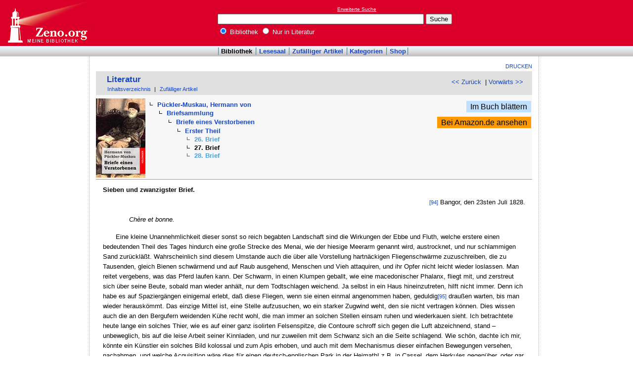

--- FILE ---
content_type: text/html
request_url: http://www.zeno.org/Literatur/M/P%C3%BCckler-Muskau,+Hermann+von/Briefsammlung/Briefe+eines+Verstorbenen/Erster+Theil/27.+Brief
body_size: 33235
content:
<!DOCTYPE html PUBLIC "-//W3C//DTD XHTML 1.0 Transitional//EN" "http://www.w3.org/TR/xhtml1/DTD/xhtml1-transitional.dtd">
<html xmlns="http://www.w3.org/1999/xhtml" lang="de" xml:lang="de">
  <head>
    <link rel="stylesheet" media="(max-width: 640px)" type="text/css" href="http://static.zeno.org/Main030m.css" />
    <link rel="stylesheet" media="(min-width: 641px)" type="text/css" href="http://static.zeno.org/Main030.css" />
    <!--[if IE 6]><style type="text/css">@import "http://static.zeno.org/zenoIE60Fixes.css";</style><![endif]-->
    <!--[if IE 7]><style type="text/css">@import "http://static.zeno.org/zenoIE70Fixes.css";</style><![endif]-->
    <meta name="viewport" content="width=device-width, initial-scale=1.0" />
    <meta http-equiv="Language" content="de" />
    <meta http-equiv="Content-Language" content="de" />
    <meta http-equiv="Content-Type" content="text/html;charset=iso-8859-1" />
    <meta name="Description" content="Literatur im Volltext: [Hermann von Pückler Muskau]: Briefe eines Verstorbenen. Erster und Zweiter Theil: Ein
    fragmentarisches Tagebuch aus England, Wales, Irland und Frankreich, geschrieben in den Jahren
    1828 und 1829, Band 1, Stuttgart 1831, S. 94-137.: 27. Brief" />
    <meta name="DC.title" content="Literatur im Volltext: [Hermann von Pückler Muskau]: Briefe eines Verstorbenen. Erster und Zweiter ..." />
    <meta name="DC.creator" content="Zeno" />
    <meta property="og:image" content="http://static.zeno.org/zenoLogoSquare.png" />
    <meta property="og:title" content="Pückler-Muskau, Hermann von, Briefsammlung, Briefe eines Verstorbenen, Erster Theil, 27. Brief" />
    <meta property="og:description" content="Literatur im Volltext: [Hermann von Pückler Muskau]: Briefe eines Verstorbenen. Erster und Zweiter Theil: Ein
    fragmentarisches Tagebuch aus England, Wales, Irland und Frankreich, geschrieben in den Jahren
    1828 und 1829, Band 1, Stuttgart 1831, S. 94-137.: 27. Brief" />
    <meta property="og:url" content="http://www.zeno.org/Literatur/M/P%C3%BCckler-Muskau,+Hermann+von/Briefsammlung/Briefe+eines+Verstorbenen/Erster+Theil/27.+Brief" />
    <title>Pückler-Muskau, Hermann von, Briefsammlung, Briefe eines Verstorbenen, Erster Theil, 27. Brief - Zeno.org</title>
<script async src="//pagead2.googlesyndication.com/pagead/js/adsbygoogle.js"></script>
<script>
     (adsbygoogle = window.adsbygoogle || []).push({
          google_ad_client: "ca-pub-2678391992761616",
          enable_page_level_ads: true
     });
</script>
  </head>
  <body onLoad="myOnLoad()">
<div id="zenoWR">

<div id="zenoTF">
<div id="zenoTFLeft">
<h1><a href="/">Online-Bibliothek</a></h1>
</div>
<div id="zenoTFRight">

<script async="async" src="//pagead2.googlesyndication.com/pagead/js/adsbygoogle.js"></script>
<ins class="adsbygoogle" style="display:inline-block;width:180px;height:90px" data-ad-client="ca-pub-2678391992761616" data-ad-slot="1702997075"></ins>
<script>(adsbygoogle = window.adsbygoogle || []).push({});</script>

</div>
<div id="zenoTFMiddle">
    <div class="zenoSF">
      <form method="get" action="/Zeno/0/Suche" accept-charset="utf-8">
        <div class="zenoSFMobileHome">
           <a href="/">Zeno.org</a>
        </div>
        <div class="zenoSFExt">
          <a href="/Zeno/0/Profisuche?m=1" rel="nofollow">Erweiterte Suche</a>
        </div>
        <div class="zenoSFInput">
           <input type="text" name="q" value="" size="50" />
           <input type="submit" value="Suche" />
        </div>
        <div class="zenoSFWhere">
          <label><input type="radio" name="k" value="Bibliothek" checked="checked"/>&nbsp;Bibliothek</label>
          <label><input type="radio" name="k" value="Literatur" />&nbsp;Nur in Literatur</label>
        </div>
      </form>
    </div>
  </div>
</div>
<div id="zenoMM">
  <ul>
    <li id="zenoMMActive"><a href="/Bibliothek">Bibliothek</a></li>
    <li><a href="/Lesesaal">Lesesaal</a></li>
    <li><a href="/Zeno/0/Zufall?c=Bibliothek">Zufälliger Artikel</a></li>
    <li><a href="/Kategorien/T/Bibliothek">Kategorien</a></li>
    <li><a href="/Zeno/-/Shop">Shop</a></li>
  </ul>
</div>
<!-- begin MainFrame -->
<div id="zenoMF">
<div id="zenoMFMiddleWrapper">
<!-- begin MainFrameMiddle -->
<div id="zenoMFMiddle">
<div id="zenoMFFunctions">
<a href="javascript:window.print()">Drucken</a></div>
    <div class="zenoCO" id="zenoCOText">
      <!-- begin content -->
      <!-- google_ad_section_start -->
<div class="zenoCOHeadline">
<div class="zenoCOBackForth"><a href="/Literatur/M/P%C3%BCckler-Muskau,+Hermann+von/Briefsammlung/Briefe+eines+Verstorbenen/Erster+Theil/26.+Brief"  title="26. Brief" rel="prev">&lt;&lt; Zurück</a>
&nbsp;|     <a href="/Literatur/M/P%C3%BCckler-Muskau,+Hermann+von/Briefsammlung/Briefe+eines+Verstorbenen/Erster+Theil/28.+Brief"  title="28. Brief" rel="next">Vorwärts &gt;&gt;</a></div>
<div class="zenoCOHeadlineLibName"><a href="/Literatur">Literatur</a></div>
<div class="zenoCOHeadlineSub"><a href="/Literatur/W/Inhaltsverzeichnis">Inhaltsverzeichnis</a>&nbsp;| <a href="/Literatur/0/Zufall?c=Literatur">Zufälliger Artikel</a></div>
</div>
<div class="zenoCOHeader">
<table class="zenoPayload2Table"><tr><td class="zenoPayload2TableCell1"><div class="zenoPayload2Image"><a href="/Lesesaal/N/9781489587596"><img class="zenoPayload2ImageThumb" src="http://static.zeno.org/books/9781489587596/0000c.jpg" width="100" height="160" alt="Als Buch bei Amazon" /></a></div></td><td class="zenoPayload2TableCell2"><div class="zenoHEParents">
<ul><li>  <ul><li><a href="/Literatur/M/P%C3%BCckler-Muskau,+Hermann+von">Pückler-Muskau, Hermann von</a>  <ul><li><a href="/Literatur/M/P%C3%BCckler-Muskau,+Hermann+von/Briefsammlung">Briefsammlung</a>  <ul><li><a href="/Literatur/M/P%C3%BCckler-Muskau,+Hermann+von/Briefsammlung/Briefe+eines+Verstorbenen">Briefe eines Verstorbenen</a>  <ul><li><a href="/Literatur/M/P%C3%BCckler-Muskau,+Hermann+von/Briefsammlung/Briefe+eines+Verstorbenen/Erster+Theil">Erster Theil</a><ul class="zenoHELeaf"><li class="zenoHESibling"><a href="/Literatur/M/P%C3%BCckler-Muskau,+Hermann+von/Briefsammlung/Briefe+eines+Verstorbenen/Erster+Theil/26.+Brief">26. Brief</a></li>
<li>27. Brief</li>
<li class="zenoHESibling"><a href="/Literatur/M/P%C3%BCckler-Muskau,+Hermann+von/Briefsammlung/Briefe+eines+Verstorbenen/Erster+Theil/28.+Brief">28. Brief</a></li>
</ul></li></ul>
</li></ul>
</li></ul>
</li></ul>
</li></ul>
</div></td><td class="zenoLSInnerProductTableRight"><div><a class="zenoLSInnerProductTableRightLesesaal" href="/Lesesaal/N/9781489587596?page=0">Im Buch blättern</a></div>
<div><a class="zenoLSInnerProductTableRightAmazon" href="http://www.amazon.de/Briefe-eines-Verstorbenen-Hermann-P%C3%BCckler-Muskau/dp/1489587594%3FSubscriptionId%3D1EZMCABRQGCS14KNRV02%26tag%3Dzenoorg-21%26linkCode%3Dxm2%26camp%3D2025%26creative%3D165953%26creativeASIN%3D1489587594">Bei Amazon.de ansehen</a></div>
</td></tr></table></div>

<div class="zenoCOMain">

 <h5> Sieben und zwanzigster Brief.</h5>

<p class="zenoPR"><a href="/Literatur/L/P%C3%BCckler-Muskau-Briefe+Bd.+1" class="zenoTXKonk" title="Vorlage" name="94">[94]</a> <span class="zenoTXFontsize80">Bangor, den 23sten Juli 1828.</span></p>
<br/>
 <p class="zenoPLm8n8"><i>Chère et bonne.</i></p>
<br/>
 <p class="zenoPLm4n0">Eine kleine Unannehmlichkeit dieser sonst so reich begabten Landschaft sind die Wirkungen der Ebbe und Fluth, welche erstere einen bedeutenden Theil des Tages hindurch eine große Strecke des Menai, wie der hiesige Meerarm genannt wird, austrocknet, und nur schlammigen Sand zurückläßt. Wahrscheinlich sind diesem Umstande auch die über alle Vorstellung hartnäckigen Fliegenschwärme zuzuschreiben, die zu Tausenden, gleich Bienen schwärmend und auf Raub ausgehend, Menschen und Vieh attaquiren, und ihr Opfer nicht leicht wieder loslassen. Man reitet vergebens, was das Pferd laufen kann. Der Schwarm, in einen Klumpen geballt, wie eine macedonischer Phalanx, fliegt mit, und zerstreut sich über seine Beute, sobald man wieder anhält, nur dem Todtschlagen weichend. Ja selbst in ein Haus hineinzutreten, hilft nicht immer. Denn ich habe es auf Spaziergängen einigemal erlebt, daß diese Fliegen, wenn sie einen einmal angenommen haben, geduldig<a href="/Literatur/L/P%C3%BCckler-Muskau-Briefe+Bd.+1" class="zenoTXKonk" title="Vorlage" name="95">[95]</a>  draußen warten, bis man wieder herauskömmt. Das einzige Mittel ist, eine Stelle aufzusuchen, wo ein starker Zugwind weht, den sie nicht vertragen können. Dies wissen auch die an den Bergufern weidenden Kühe recht wohl, die man immer an solchen Stellen einsam ruhen und wiederkauen sieht. Ich betrachtete heute lange ein solches Thier, wie es auf einer ganz isolirten Felsenspitze, die Contoure schroff sich gegen die Luft abzeichnend, stand &#8211; unbeweglich, bis auf die leise Arbeit seiner Kinnladen, und nur zuweilen mit dem Schwanz sich an die Seite schlagend. Wie schön, dachte ich mir, könnte ein Künstler ein solches Bild kolossal und zum Apis erhoben, und auch mit dem Mechanismus dieser einfachen Bewegungen versehen, nachahmen, und welche Acquisition wäre dies für einen deutsch-englischen Park in der Heimath! z.B. in Cassel, dem Herkules gegenüber, oder gar in Wörlitz auf dem feuerspeienden Berge weidend. Gewiß eine verdienstvolle Idee, die Du fruchtbar zu machen suchen mußt. Erinnerst Du Dich noch Elemens Brentano, als ihm und dem genialen, liebenswürdigen Schinkel der Graf L.. die Aussicht von seinem Jagdschlosse zeigte, von wo man eine anmuthige aber flache Waldgegend übersieht, und nun zu den beiden Herren gewandt, der Graf diese etwas einfältig fragte, auf welche Art wohl hier eine recht große Verschönerung anzubringen sey? Brentano verfiel in tiefes Sinnen, und nach einiger Zeit sagte er langsam, den erwartungsvoll zuhörenden Gönner mit seinen kuriosen Augen ernsthaft anstarrend:<a href="/Literatur/L/P%C3%BCckler-Muskau-Briefe+Bd.+1" class="zenoTXKonk" title="Vorlage" name="96">[96]</a>  »Wie wäre es, Herr Graf, wenn Sie ein Gebürge aus Brettern aufführen, und dasselbe mit blauer Oelfarbe anstreichen ließen?« &#8211; Solches aber, wenn auch nicht so grell und handgreiflich, geschieht im lieben Vaterlande noch täglich, selbst ohngeachtet des neuen Berliner Gartenvereins.</p>
 <p class="zenoPLm4n0">Geliebte Julie, willst Du mit mir nach dem Park des Marquis Anglesea, Plas Newyd, auf Anglesea fahren? die Phantasie-Pferde sind schnell angespannt.</p>
 <p class="zenoPLm4n0">Wir passiren wieder die Riesenbrücke, folgen eine kurze Zeit der Chaussee nach Irland, und sehen schon von weitem die Säule emporragen, welche das dankbare Vaterland dem General Paget, damals Lord Urbridge, jetzt Marquis von Anglesea und Vicekönig von Irland, statt seinem in Waterloo gelassenen Beine hier aufgesetzt hat. Eine halbe Stunde weiter öffnet sich das Parkthor von Plas Newyd. Das merkwürdigste hier sind einige Cromlech's, deren eigentliche Bedeutung unbekannt ist, die man aber für Grabmäler der Druiden hält. Es sind ungeheure Steine, gewöhnlich nur drei bis vier, die eine Art rohen Thorweg bilden. Es gibt deren von so kolossaler Größe, daß man kaum begreift, wie man sie ohne die komplizirtesten mechanischen Hülfsmittel bewegen, und in solche Höhe hinaufbringen konnte. Der menschlichen hohen Krafft, von unumschränktem Willen oder Fanatismus angeregt, ist indessen gar Vieles möglich. Las ich doch einst, daß ein Schiffs-Capitaine, der an den Ufern Japans hinfuhr, über die sich daselbst hinziehende Bergkette zwei Junken der größten<a href="/Literatur/L/P%C3%BCckler-Muskau-Briefe+Bd.+1" class="zenoTXKonk" title="Vorlage" name="97">[97]</a>  Art, nicht viel kleiner als unsre Fregatten, durch Tausende von Menschen <span class="zenoTXSpaced">zu Lande</span> transportiren sah.</p>
 <p class="zenoPLm4n0">Die hiesigen Cromlech's, welche nicht zu den größten gehören, haben wahrscheinlich Anlaß zu dem Gedanken gegeben, an einer passenden Stelle, wo man unter andern eine schöne Ansicht des Snowdon hat, eine Druiden-Cottage zu bauen. Es ist aber ein seltsames Ding daraus geworden, mit alterthümlichen und modernen Gegenständen, wie ein Chaos, angefüllt. In den kleinen, dunkeln Piecen war auf artige Weise Licht durch Spiegelthüren hereingebracht, die in andern Zimmern wiederum dazu dienten, die vortheilhaftesten Parthieen der Landschaft, wie unter Rahmen und Glas, zu fassen. Im Fenster des Salons stand überdies ein großer Guckkasten, eine Camera obscura und ein Kaleidoscop neuerer Art, welches nicht, wie die alten, gefüllt wird, sondern dem jeder Gegenstand, auf den man es hält, sobald man es nur bewegt, zum nie aufhörenden Veränderungsspiele dient. Blumen machen besonders durch den sich ewig verschieden brechenden Glanz ihrer Farben einen wunderbaren Effekt. Solltest Du ein ähnliches wünschen, so kann ich Dir es von London aus leicht senden lassen. Es kostet 8 Guineen. Das Schloß und die übrigen Anlagen bieten gar nichts Erwähnungswerthes dar, werden auch selten vom Eigenthümer besucht, dessen Hauptsitz in England <span class="zenoTXSpaced">liegt</span>.</p>
<br/>
<p class="zenoPR"><span class="zenoTXFontsize80"><a href="/Literatur/L/P%C3%BCckler-Muskau-Briefe+Bd.+1" class="zenoTXKonk" title="Vorlage" name="98">[98]</a>  Den 23sten.</span></p>
<br/>
 <p class="zenoPLm4n0">Heute erhielt ich mit großer Freude einen langen Brief von Dir. . . . . . . . . . . . . . . . . . . . . . . . . . . . . . . . . . . . . . . . . . . . . . . . . . . . . . . . . . . . . . . . . . . . . . . . . . . . . . . . . . . . . . . . . . . . . . . .<a href="/Literatur/M/P%C3%BCckler-Muskau,+Hermann+von/Briefsammlung/Briefe+eines+Verstorbenen/Erster+Theil/27.+Brief#fn1" name="fn1ref" class="zenoTXFnRef">1</a></p>
 <p class="zenoPLm4n0">Es freut mich, daß Du L....'s Scherze nicht mißdeutest, und ihn nicht mit Frömmel für einen Gottlosen hältst. Er macht sich wohl zuvörderst nur über den Köhlerglauben jener Menschen lustig, die sich von dem Unaussprechlichen, dem Wesen aller Dinge, das wir nur ahnen, nicht begreifen können, ein sonderbares Mittelding von menschlichem Herrn, Schulmeister und dienendem Schutzgeiste bilden, sich stets am Kinder-Gängelbande von ihm geleitet glauben, und Alles was sie sehen und hören, und sie irgend angeht, immer für eine, blos auf ihre Wenigkeit sich beziehende, Handlung Gottes halten; wenn sie aber gar z.B. in's Wasser fallen, oder das große Loos gewinnen, <span class="zenoTXSpaced">dann</span> Gottes Finger <span class="zenoTXSpaced">unwidersprechlich</span> darin erkennen, und wenn sie einer Gefahr entgehen, Gott so dafür danken, als habe eine <span class="zenoTXSpaced">fremde</span> Kraft die Gefahr, Gott aber nur wie ein sorgsam herbeieilender Wächter, durch schnelles Eingreifen die Errettung gebracht. Sie möchten doch bedenken, daß von wo die Rettung kömmt,<a href="/Literatur/L/P%C3%BCckler-Muskau-Briefe+Bd.+1" class="zenoTXKonk" title="Vorlage" name="99">[99]</a>  auch die Gefahr sich herschreibt, wo der Genuß auch die Qual, wo das Leben auch der Tod. Das Ganze ist eben Weltleben, und kann nicht nach Willkühr, sondern nur nach unwandelbaren Gesetzen gegeben und geordnet seyn. &#8211; Solche kleinliche Ansichten, als die gerügten, ziehen die Idee der Allmacht zu unsrer Gebrechlichkeit herab. Danken sollen wir für alles Seyn der ewigen Liebe, wäre es auch ohne Worte, &#8211; und kein Gebet vielleicht kann mehr als dieses: in Entzücken verstummende Dankgefühl &#8211; vom Menschen dargebracht, der Gottheit würdig seyn; &#8211; kindisch aber ist es, alle jene alltäglichen und <span class="zenoTXSpaced">äußern</span> einzelnen Begebenheiten, wie Glücks- und Unglücksfälle, Reichthum, Armuth, Sterben u.s.w., die den Naturgesetzen unterthan sind, oder von uns selbst, nach dem Maaßstab unsrer Kräfte herbeigeführt werden, immer einer ganz besondern, und der Himmel weiß überdieß, wie unnützen! Erziehung unsrer lieben Individuen durch die Allmacht zuzuschreiben.</p>
 <p class="zenoPLm4n0">Ferner aber spottet er über <span class="zenoTXSpaced">die</span> Christen &#8211; <span class="zenoTXSpaced">die</span> es ganz und gar <span class="zenoTXSpaced">nicht</span> sind, und darunter, sagt er, stehen als Nummer Eins, nicht sogenannte Atheisten (überhaupt eine sinnlose Benennung), nicht einmal wahre Fanatiker, sondern jene heillose Race der modernen Frömmler, die entweder nervenüberreizte Schwächlinge,<a href="/Literatur/M/P%C3%BCckler-Muskau,+Hermann+von/Briefsammlung/Briefe+eines+Verstorbenen/Erster+Theil/27.+Brief#fn2" name="fn2ref" class="zenoTXFnRef">2</a> oder Heuchler der gottlosesten Art<a href="/Literatur/L/P%C3%BCckler-Muskau-Briefe+Bd.+1" class="zenoTXKonk" title="Vorlage" name="100">[100]</a>  sind von Jesus erhabener Reinheit entfernter als der Dalai Lama. <span class="zenoTXSpaced">Sie</span> sind die wahren Pharisäer, und zugleich Händler in der Kirche, die Christus heute noch zum Tempel hinausjagen würde, und die, wenn er unter andrem Namen wieder erschiene, zuerst rufen würden: Kreuziget ihn!<a href="/Literatur/M/P%C3%BCckler-Muskau,+Hermann+von/Briefsammlung/Briefe+eines+Verstorbenen/Erster+Theil/27.+Brief#fn3" name="fn3ref" class="zenoTXFnRef">3</a></p>
 <p class="zenoPLm4n0">In allem diesen muß ich selbst L... ziemlich beistimmen, wenn auch bei dem Gegenstand der ersten Bemerkungen des vorliegenden Briefes jede Ansicht nur Hypothese bleiben, und in der Wahrheit Alles viel anders seyn muß, als wir es überhaupt zu ergründen fähig sind. Hätten wir es wissen können, und sollen, so würde der Schöpfer unsres Daseyns<a href="/Literatur/L/P%C3%BCckler-Muskau-Briefe+Bd.+1" class="zenoTXKonk" title="Vorlage" name="101">[101]</a>  auch dies uns offenbart, und zwar so unbezweifelt offenbart haben, als wir es mit Bestimmtheit wissen, daß wir fühlen, denken und sind. Was uns nöthig war, <span class="zenoTXSpaced">ist</span> uns im<span class="zenoTXSpaced"> Innern</span> offenbart, und dies haben von jeher die größten Geister der Erde in mehr oder minder erleuchteten Worten ausgesprochen.</p>
 <p class="zenoPLm4n0">Daß die Menschheit nicht wie eine willenlose Maschine stille zu stehen, oder im Kreise sich ewig umzudrehen brauche, sondern weiter schreite, und aus sich selbst fort werde, bis sie einst ihren möglichen Lebenscyclus geendigt, und ihre höchste Perfektibilität erreicht hat, daran zweifle ich keinen Augenblick.<span class="zenoTXSpaced"> Meine</span> Hypothese würde dabei nur die seyn, daß die Erde, gleich dem einmal vom Stapel gelassenen Schiffe, unter dem Schutz und Zwange unwandelbarer Naturgesetze, nun ihrer eignen Mannschaft überlassen bleibe. Wir selbst <span class="zenoTXSpaced">machen</span> hinfort unser Leben (so weit es vom Menschen und nicht von jenen Gesetzen abhängt) so wie unsre Geschichte, im Großen wie im Kleinen, durch unsre eigene moralische Kraft oder Schwäche. Keine besonders eingreifende Macht ist meines Erachtens anzunehmen, die z.B. Napoleon einen harten Winter in Rußland schickt, um ihn zu stürzen, sondern Napoleon stürzt an dem fehlerhaften Prinzip, das ihn selbst leitet, und welches auf die Länge, an dieser oder jener scheinbaren Ursache, immer untergehen muß. Das Naturereigniß tritt, in Bezug auf ihn, nur zufällig ein, an sich aber ohne Zweifel in der nothwendigen Folge der Gesetze, denen es unterworfen ist, wenn diese Gesetze<a href="/Literatur/L/P%C3%BCckler-Muskau-Briefe+Bd.+1" class="zenoTXKonk" title="Vorlage" name="102">[102]</a>  uns gleich unbekannt sind. Aus eben dem Grunde wird es dem Guten, Fleißigen, Sparsamen, Klugen etc. in der Regel der liebe Gott gut gehen, und vieles was er wünscht, gelingen lassen, dem Thoren und Bösen aber, der sich in Krieg mit der Welt setzt, wird es nicht so gut ergehen. Dem, der die Hand im Eise liegen läßt, wird sie der liebe Gott höchst wahrscheinlich erfrieren, und dem, der sie in's Feuer hält, verbrennen lassen, es müßte denn der unverbrennbare Spanier seyn. Die zu Schiffe gehen, werden zuweilen vom lieben Gott die Schickung des Ertrinkens zugetheilt erhalten, wer aber nie das Land verläßt, den wird der liebe Gott auch gewiß nie im Meere umkommen lassen. Daher heißt es auch mit Recht: Hilf Dir selbst, und Gott wird Dir helfen. Die Wahrheit ist, daß Gott uns schon von vornherein geholfen hat. &#8211; Das Werk des Meisters ist vollendet, und, so weit es beabsichtigt war, vollkommen. Es braucht daher keiner fernern extraordinairen Nachhülfe und Corrigirung von oben. In unsre eignen Hände ist für jetzt die weitere Entwicklung gelegt. Wir können gut und böse, klug und thöricht seyn, nicht immer vielleicht wie es die <span class="zenoTXSpaced">Individuen</span> frei wollen möchten, aber wie sie die vorhergehende <span class="zenoTXSpaced">Menschheit</span> herangebildet. Tugend und Sünde, Klugheit und Thorheit sind ja überhaupt blos Worte, die ihre Bedeutung hier erst durch die <span class="zenoTXSpaced">menschliche Gesellschaft</span> erhalten, und ohne sie gänzlich verlieren würden. Der Begriff des Guten und Bösen entwickelt sich offenbar<span class="zenoTXSpaced"> nur</span> in Bezug<a href="/Literatur/L/P%C3%BCckler-Muskau-Briefe+Bd.+1" class="zenoTXKonk" title="Vorlage" name="103">[103]</a>  auf Andere, denn der Mensch, welcher nie einen Mitmenschen sah, kann weder gut noch böse handeln, ja wohl kaum so fühlen und denken &#8211; er besitzt allerdings die Fähigkeit dazu, und dies begründet seine höhere geistige Natur, aber nur durch ihm gleichartige Mitgeschöpfe kann diese in Wirksamkeit treten, wie Feuer erst entsteht, oder sichtbar wird, wo brennbare Materie vorhanden ist. Der Begriff des Klugen und Thörichten entsteht dagegen schon früher, und auch in Bezug auf unser eignes Individuum allein, denn auch der einzelne Mensch, im Conflikt mit der sogenannten todten Natur, kann thöricht sich schaden, oder das Gegebne mit Klugheit benutzen, und dies an sich gewahr werden. Gut seyn heißt also in jeder Beziehung nichts andres als:<span class="zenoTXSpaced"> andre</span> Menschen lieben und sich ihren Gesetzen unterwerfen &#8211; <span class="zenoTXSpaced">böse</span> aber: sich nicht an diese Gesetze kehren, das Wohl Andrer für wenig oder nichts achten, und bei seinen Handlungen nur die eigne momentane Gratifikation vor Augen haben. <span class="zenoTXSpaced">Klug</span> seyn heißt dagegen nur seinen <span class="zenoTXSpaced">eignen</span> Vortheil am geschicktesten zu bewahren wissen &#8211; <span class="zenoTXSpaced">thöricht</span>, ihn zu vernachlässigen, oder falsch zu beurtheilen. Wir sehen also sehr bald, daß gut und klug, böse und thöricht, in höchster Potenz, fast synonym werden, denn wer gut ist, wird in der Regel seinen Mitmenschen gefallen, von ihnen wieder geliebt werden müssen, folglich auch klug, für sich den wahrsten Vortheil erlangen, der Böse dagegen mit ihnen in ewigen Streit gerathen, indem er zuletzt<a href="/Literatur/L/P%C3%BCckler-Muskau-Briefe+Bd.+1" class="zenoTXKonk" title="Vorlage" name="104">[104]</a>  den Kürzeren ziehen, folglich Schaden haben muß. Hat sich aber das Moralprinzip noch höher herangebildet, so wird der einzelne tugendhafte Mensch sich zwar ein eignes Gesetz stellen, dem er folgt, unbekümmert um Vortheil, Gefahr oder Meinung Anderer. Aber die Grundlage dieses Gesetzes wird immer das seyn, was ich eben geschildert, Berücksichtigung des Wohlseyns der Mitmenschen und daraus abgezogene Pflicht, die von nun an dem selbst vorgezeichneten Wege consequent folgt. Aber auch dann gibt die innere Ueberzeugung, diese Pflicht erfüllt zu haben, dem geistigen Menschen größere Befriedigung als alle irdischen Güter ihm gewähren könnten, und es bleibt daher, in einer wie der andern Beziehung, und in jedem Stande der Bildung, wahr: daß es zugleich die höchste Klugheit ist, gut, die größte Thorheit, böse zu seyn.</p>
 <p class="zenoPLm4n0">Aber freilich treten hier, durch das Gewirr des Lebens, noch vielfache Nüancen ein. Man kann, für das Irdische oder Aeußere, sehr wohl durch größere Klugheit den <span class="zenoTXSpaced">Schein</span> erlangen, ohne Realität. Man kann andere Menschen täuschen, und ihnen sogar glauben machen, man thue ihnen wohl, verdiene ihre Achtung und ihren Dank, wenn man sie doch nur zu Werkzeugen seines eigenen Vortheils benutzt, und ihren bittersten Schaden herbeiführt. Thorheit bringt nur zu oft die entgegengesetzte Wirkung hervor, nämlich Andere Böses und üble Motive voraussetzen zu lassen, wo das Gegentheil statt findet. Aus diesem folgt ganz natürlich die, auch<a href="/Literatur/L/P%C3%BCckler-Muskau-Briefe+Bd.+1" class="zenoTXKonk" title="Vorlage" name="105">[105]</a>  durch die Erfahrung, überall begründete, wenn gleich schmerzliche Wahrheit: daß in den<span class="zenoTXSpaced"> irdischen Verhältnissen</span> es dem Individuo noch gewisseren Schaden bringt, thöricht, als bös und schlecht zu seyn. Die äußern Folgen des Letztern können durch Klugheit aufgehalten, ja ganz abgewendet werden, nichts aber wendet die Folgen der Thorheit ab, die fortwährend <span class="zenoTXSpaced">gegen sich selbst</span> arbeitet. Das Bedürfniß und die Erfindung positiver Religionen mögen dieser Erkenntniß, und der daraus folgenden Unzulänglichkeit der blos irdischen Strafgesetze größtentheils ihre Entstehung verdanken, namentlich die Lehre der künftigen Strafen und Belohnungen eines Allwissenden, gegen den die Klugheit nicht mehr ausreicht, und von dem der Thörichte Mitleiden und Compensation erwartet, denn wahrlich der Gute und Kluge braucht keinen weitern Lohn &#8211; er findet ihn schon reich und überschwenglich in sich selbst. Wer würde nicht ohne Bedenken Alles hingeben, um die Seligkeit zu genießen, vollkommen zu seyn! Es könnte vielleicht eine Zeit kommen, wo alle Staats-Religionen und Kirchen zu Grabe getragen würden, Poesie und Liebe aber, deren Blüthe die<span class="zenoTXSpaced"> wahre</span> Religion, wie Tugend ihre Frucht ist &#8211; müssen ewig den menschlichen Geist beherrschen, in ihrer heiligen Dreieinigkeit: der Anbetung Gottes als der Ursach alles Seyns, der Bewunderung der Natur als seines hohen Werks, und der Liebe zu den Menschen als unserer Brüder. Und das allein ist ja <span class="zenoTXSpaced">Christus</span> Lehre &#8211; von Keinem reiner, inniger, einfacher und doch<a href="/Literatur/L/P%C3%BCckler-Muskau-Briefe+Bd.+1" class="zenoTXKonk" title="Vorlage" name="106">[106]</a>  tiefer ausgesprochen, wenn auch den Formen und den Voraussetzungen seiner Zeit gemäß &#8211; und darum ist er auch der Kern geworden, <span class="zenoTXSpaced">an dem sich die Frucht der Zeiten ansetzt,</span> der wahre Vermittler, dessen Lehre einst, wie wir hoffen müssen, Christenthum in Wahrheit, nicht blos dem Namen nach werden wird. . . . . . . . . . . . . . . . . . . . . . . . . . . . . . . . . . . . . . . . . . . . . . . . . . . . . . . . . . . .</p>
 <p class="zenoPLm4n0">(Hier befindet sich eine Lücke in dem brieflichen Tagebuche, welches erst mit dem 28sten wieder beginnt.)</p>
<br/>
<p class="zenoPR"><span class="zenoTXFontsize80">Capel Cerrig spät Abends, den 28sten Juli.</span></p>
<br/>
 <p class="zenoPLm4n0">Da das Wetter sich aufklärte, und die Freunde, die ich erwartete, nicht kamen, so beeilte ich mich, die ersten Sonnenblicke zu benutzen, um noch tiefer in das Gebürge einzudringen, und fuhr daher gegen sieben Uhr Abends, ohne Diener, und nur mit einiger Wäsche, nebst einem Wechselanzug in meinem leichten Mantelsacke, versehen &#8211; in einem irländischen Carr, mit einem Pferde bespannt, dem Bergpasse von Capel Cerrig zu. Diese Wagen bestehen aus einem offnen Kasten, der auf zwei Rädern steht, auf vier horizontalen Federn ruht, und zwei einander gegenüberliegende Sitzbänke enthält, wo vier Personen bequem Platz finden. Von hinten steigt man ein, da die Thüre zwischen den Rädern angebracht ist; das Ganze ist sehr leicht und bequem.<a href="/Literatur/L/P%C3%BCckler-Muskau-Briefe+Bd.+1" class="zenoTXKonk" title="Vorlage" name="107">[107]</a> </p><p class="zenoPLm4n0">
Der Moment war außerordentlich günstig. Fast eine Woche langer Regen hatte alle Wasserfälle, Flüsse und Bäche so angeschwellt, daß sie sich in ihrer größten Schönheit zeigten, Bäume und Gras hatten ihr saftiges Grün angelegt, und die Luft war rein und durchsichtig wie Crystall geworden. Ich bewunderte die reichen Massen farbiger Bergblumen und Eriken, welche in den Felsenspalten wucherten, und bedauerte, zu wenig von der Botanik zu verstehen, um sie noch mehr als mit den Augen genießen zu können. Bald indeß erreichte ich die ernsteren Regionen, wo von Blumen nur noch wenig, von Bäumen gar nicht mehr die Rede ist. An dem Wasserfall von Idwal stieg ich aus, um einen kleinen See zu besichtigen, der sich nicht übel für den Eingang des Hades passen würde.</p>
 <p class="zenoPLm4n0">Die trostlose Oede und Wildheit des tiefen Felsenkessels ist wahrhaft Schauder erregend. Ich hatte gelesen, daß es möglich sey, von hier über den Trivaen (der Berg mit den Basaltsäulen, von den ich Dir geschrieben), und die ihn umgebenden Felsen in gerader Linie nach Cavel Cerrig zu gelangen, die Passage war aber als sehr schwierig, jedoch auch äußerst schön geschildert. Da nun eben ein Schafhirte von den Bergen herabkam, so fühlte ich große Versuchung, mit dem Führer, den mir der Zufall so gefällig bot, diese Tour zu versuchen. Ich ließ ihm meinen Wunsch durch den Postillon verdollmetschen, er meinte aber, es sey nun schon zu spät, und das Hinuntersteigen auf der andern Seite bei Nacht zu<a href="/Literatur/L/P%C3%BCckler-Muskau-Briefe+Bd.+1" class="zenoTXKonk" title="Vorlage" name="108">[108]</a>  gefährlich; auf weiteres Dringen äußerte er jedoch, wenn ich ihm rüstig folgen könne, so glaube er, daß wir, bei dem zu erwartenden Mondscheine, wohl in zwei Stunden den Weg zurücklegen könnten, es gäbe aber sehr mißliche Oerter zu passiren. Ich hatte auf dem Snowdon meine Kraft zu gut wieder kennen gelernt, um mich davor zu fürchten, machte daher alles richtig, und befahl nur zur Vorsicht dem Postillon, eine Stunde auf mich zu warten, im Fall ich doch unverrichteter Sache zurückkehren müßte, und dann erst weiter auf der Landstraße nach Capel Cerrig zu fahren.</p>
 <p class="zenoPLm4n0">Wir mußten nun gleich von Anfang an sehr steil, über sumpfigen Boden und zwischen enormen, einzeln zerstreuten Felsenblöcken, aufwärts klettern. Es mochte ungefähr halb acht Uhr seyn. Von irgend einem gebahnten Fußwege war keine Spur, der Trivaen erhob seine grotesken Gipfel, wie eine crenelirte Mauer, vor uns, und nirgends war abzusehen, wie wir da hinüber kommen sollten. Hier thaten uns indeß die Bergschnucken wahre Liebesdienste, denn sie zeigten, vor uns klimmend, dem selbst oft ungewissen Führer, häufig die gangbarsten Stellen an. Nach einer Viertelstunde sehr ermüdenden Steigens, mit manchem schwindelnden Blick in die Tiefe, wogegen man aber bald gleichgültig wird, kamen wir auf ein kleines, nur aus einem Sumpfe bestehendes, Plateau, wodurch wir, bis an die Kniee in den weichen Moor sinkend, waden mußten. Hier war eine schöne Aussicht auf das Meer, die<a href="/Literatur/L/P%C3%BCckler-Muskau-Briefe+Bd.+1" class="zenoTXKonk" title="Vorlage" name="109">[109]</a>  Insel Mann, und das am Horizont dämmernde Irland. Gleich hinter dem Sumpf erwartete uns wieder ganz anderer Boden, nämlich eine vielfach gefurchte, schräg liegende, compakte Steinwand, an der wir mit Füßen und Händen hinankriechen mußten. Die Sonne war schon hinter einen seitwärts stehenden hohen Berg gesunken, und röthete jetzt die ganze wilde Gegend, wie die Wand an der wir hingen, mit dunkelrother feuriger Gluth, einer der wunderbarsten Effekte, die ich je vom Sonnenlicht gesehen. Es glich einer Theaterdekoration der Hölle. Jetzt ging es noch durch einen angeschwollenen Bergstrom, über den eingestürzte Blöcke eine natürliche Brücke geformt hatten, und dann abermals an nackten Felsen, ohne alle Beimischung von Erde, hinan, bis wir endlich den hohen Kamm erreichten, der so lange vor uns gestanden, und wo ich das Ende aller Beschwerlichkeit erwartete. Ich war daher nicht wenig betreten, als ich von neuem eine andere bergtiefe Schlucht vor mir sah, in die wir erst hinab, und dann wieder hinauf mußten, denn auf der, den kürzeren Weg zeigenden, halbmondförmigen Kante des Kammes hätte kein menschlicher Fuß lange haften können. Wir hatten nun die frühere Aussicht nach dem Meere hin ganz verloren, und sahen dagegen landeinwärts, wo das Gebürge von Wales in seiner ganzen Breite, Gipfel an Gipfel sich reihend, vor uns lag &#8211; einsam, schweigend und gewaltig! Das sterile Thal unter uns war mit nichts als umhergeschleuderten Riesensteinen angefüllt, und wahrlich:<a href="/Literatur/L/P%C3%BCckler-Muskau-Briefe+Bd.+1" class="zenoTXKonk" title="Vorlage" name="110">[110]</a>  die Revolution, die einst hier mit Felsen wie mit Bällen gespielt, muß ein Schauspiel für Götter gewesen seyn! Während ich, in Betrachtungen verloren, dieses Chaos anstaunte, hörte ich nahe über mir einen gellenden, mehrmals wiederholten Schrei, und sah, aufblickend, zwei majestätische Adler mit ausgebreiteten Schwingen über uns schweben, eine Seltenheit in diesen Gebürgen. Willkommen meine treuen Wappenvögel! rief ich, hier, wo es nur harte Felsen, aber keine falschen Menschenherzen gibt &#8211; wollt ihr mich wie der Vogel Rock in ein Diamantenthal entführen, oder Kunde aus der lieben fernen Heimath bringen? die Thiere schienen mit ihrem fortwährenden Rufe antworten zu wollen, leider aber bin ich in der Vögelsprache noch nicht hinlänglich bewandert, und so verließen sie mich, immer höher und höher kreisend, bis sie zwischen den Säulen des Trivaen verschwanden. Diese wiederholten Attentionen der Raubthiere für mich, sehe ich als ein gutes Zeichen an.</p>
 <p class="zenoPLm4n0">Es war höchst unbequem, daß ich mit meinem Führer nicht mehr als mit den Adlern sprechen konnte, denn er verstand kein Wort englich. Wir mußten uns daher nur durch Zeichen verständlich machen. Auf diese Weise zeigte er jetzt, nachdem wir eine Weile verhältnißmäßig ganz bequem hinabgestiegen waren, mit der Hand auf den Ort, wohin wir nun unsere Schritte lenken sollten. Hier waren wir an die »böse Passage« gelangt. Diese bestand nämlich in einer ganz steilen Wand, von gewiß nicht<a href="/Literatur/L/P%C3%BCckler-Muskau-Briefe+Bd.+1" class="zenoTXKonk" title="Vorlage" name="111">[111]</a>  weniger als 600 Fuß Tiefe, und über dieser einen fast eben so steilen Erdabhang, vom Regen abgewaschen und mit kleinen losen Steinen besäet. Ueber den letztern sollten wir, wohl 1500 Schritt lang, hinwegschreiten. Ich hätte dieses Unternehmen früher für unausführbar gehalten, von der Nothwendigkeit gezwungen, fand ich es jedoch, nach den ersten ängstlichen Schritten, ganz leicht. Es sah allerdings halsbrechend aus, aber die vielen Steine und die feuchte weiche Erde gaben einen festern Tritt als sie erwarten ließen. Ueberhaupt klingen diese Dinge auch in einer nicht übertriebenen Beschreibung immer etwas gefährlicher, als sie wirklich sind. Es ist ganz wahr, daß <span class="zenoTXSpaced">ein</span> Fehltritt hier ohne Rettung Verderben brächte, aber man hütet sich eben schon vor einem solchen. So müßte man auch im Wasser ertrinken &#8211; wenn man zu schwimmen aufhörte. Wer also gehen kann, und einen festen Kopf hat, kann dergleichen ganz ohne Gefahr unternehmen.</p>
 <p class="zenoPLm4n0">Die Dämmerung fing nun an einzutreten, undeutlicher wurden die Berge, und unter uns lagen, wie ein Paar dampfende Suppenterrinen, die Nebel aushauchenden Seen von Capel Cerrig und Bethgellert. Wir hatten den höchsten Punkt erreicht, und eilten so viel wir konnten, nach dem ersten der genannten Seen hinab. Noch einmal durchwateten wir einen Sumpf, und kletterten wieder über Felsen hinunter, bis wir an den, am wenigsten schwierig aussehenden, und dennoch ermüdendsten Theil des Weges ankamen, eine glatte und feste Rasenalp,<a href="/Literatur/L/P%C3%BCckler-Muskau-Briefe+Bd.+1" class="zenoTXKonk" title="Vorlage" name="112">[112]</a>  sehr steil, und mit einem Steinuntergrund, der an manchen Stellen in weiten Platten zu Tage kam. Auf diesem abschüssigen Boden mußten wir oft ganze Stellen mehr hinabgleiten als steigen, und die Anstrengung wurde zuletzt so schmerzhaft in den Knieen, daß sowohl der Führer als ich, in der Dämmerung einigemal fielen, ohne uns jedoch Schaden zu thun. Die hohen umstehenden Berge hatten den Mond bisher verdeckt, der nun groß und blutroth über ihre Wellenlinien heraufstieg. Bald darauf verloren wir ihn jedoch wieder, und erst nahe am Ziel sahen wir ihn von neuem, jetzt goldgelb, klein und klar, sich im stillen Gewässer des See's spiegeln, an dessen Ufer unser Gasthof liegt. Der letzte Theil des Weges wurde auf ebener Landstraße zurückgelegt, und bot, im Vergleich mit dem vergangenen, eine solche Bequemlichkeit dar, daß ich darauf hätte gehend schlafen können. Es war, als wenn ich willenlose Schritte machte, von einem Uhrwerk fortgetrieben, wie die Kinderspielwerke, welche aufgezogen, unaufhaltsam auf dem Tische umherfahren. In 1¾ Stunden hatten wir die Tour vollbracht, und ganz stolz auf diese That, zog ich in Capel Cerrig ein, dessen Wirth kaum glauben wollte, daß wir den Weg in so kurzer Zeit bei Nacht zurückgelegt. Ich hatte mich in den letzten Jahren so verweichlicht, daß ich mich fast alt geworden glaubte, aber der heutige Tag bewies mir zu meiner Freude, daß ich nur Anlaß brauche, um Geist und Körper wieder frischkräftig zu fühlen, Gefahr und Beschwerde zeigten sich ohnedem immer als<a href="/Literatur/L/P%C3%BCckler-Muskau-Briefe+Bd.+1" class="zenoTXKonk" title="Vorlage" name="113">[113]</a>  das mir am besten zusagende Element, wenn die Umstände mir beides bescheerten.</p>
 <p class="zenoPLm4n0">Mein <i>post boy</i> war noch nicht mit dem Wagen angekommen, und ich mußte daher für den nöthigen Umzug die Garderobe des dicken Wirthes benutzen, indessen Kleidern ich seltsam genug aussehen mag, während ich, am Kamin die meinigen trocknend, Dir hier abwechselnd schreibe, und meinen Abendthee verzehre. Morgen soll ich schon um 4 Uhr aus den Federn, um &#8211; rathe was &#8211; aufzusuchen: Merlins des Zauberers Felsen, wo er dem König Vortigern die Geschichte der kommenden Zeiten prophezeihte, und wo seine Wunderschätze, der goldne Thron, das diamantne Schwerdt noch heut zu Tage in verborgenen Höhlen begraben liegen. Da gäbe es noch eine neue, weit sichere Spekulation für die Bergwerksunternehmer in London und Elberfeld!</p>
<br/>
<p class="zenoPR"><span class="zenoTXFontsize80">Bethgellert, den 29sten früh.</span></p>
<br/>
 <p class="zenoPLm4n0">Bewundere, liebste <i>Julie,</i> mit mir die Thäler Merlin's, sie sind in der That <span class="zenoTXSpaced">bezaubernd</span> &#8211; aber an seinen Felsen, an Dinas Emris, werde ich gedenken! Doch laß mich in der Ordnung erzählen.</p>
 <p class="zenoPLm4n0">Ich stand also, obgleich erst um 1 Uhr zu Bett gegangen, pünktlich um 4 Uhr auf, und in 10 Minuten war ich reisefertig, denn sobald man Diener und Luxus abgestreift, geht alles leichter und schneller<a href="/Literatur/L/P%C3%BCckler-Muskau-Briefe+Bd.+1" class="zenoTXKonk" title="Vorlage" name="114">[114]</a>  von statten. Das gute Wetter hatte sich bereits wieder in den gewöhnlichen Nebel dieser Gebirge verwandelt, und mein Regenschirm, den ich gestern als Alpenstock gebraucht, that mir heute, als Obdach, gute Dienste im offenen Wagen, so wie mein alter 15jähriger Mantel, die geehrte Reliquie, in dem ich die Franken mitbekriegen half, und den aus hohem Luftballon ich einst mit allen übrigen Ballast hinabwerfen mußte, um die Luftfahrt nicht im Wasser zu enden.</p>
 <p class="zenoPLm4n0">Im Anfang war die Straße ziemlich todt und uninteressant, bis wir an den Fuß des Snowdon kamen, der, obgleich eine Wolke unter ihm uns beregnete, sein Haupt doch zu derselben Zeit großmüthig enthüllte. Er sieht an dieser Stelle besonders majestätisch aus, da er sich fast senkrecht aus dem tiefen Thal von Gwynnant erhebt, das hier seinen Anfang nimmt. Dieses reich bewässerte Thal verbindet die blühendste Vegetation mit den erhabensten Ansichten. Die höchsten Berge von Wales gruppiren sich um dasselbe in mannigfaltigen Formen und Farben. Der Fluß, welcher es durchströmt, bildet in seinem Lauf zwei Seen, die nur wenig Breite, aber desto mehr Tiefe haben, denn das Thal ist durchgehends eng, welches die Größe der Kolossen darum her desto mehr hervorhebt. In dem üppigsten Theile desselben besitzt ein Kaufmann aus Chester einen Park, den er nicht mit Unrecht »das Elysium« benannt hat. An einem hohen, dicht mit Wald bedeckten Bergrücken, aus dessen dunklem Grün vielfache, in seltsamen Gestalten<a href="/Literatur/L/P%C3%BCckler-Muskau-Briefe+Bd.+1" class="zenoTXKonk" title="Vorlage" name="115">[115]</a>  wetteifernde Felsen hervortreten, steht über dem Bergstrom auf lichter Wiese die anspruchlose, freundliche Villa. Vor ihr breitet sich in der Tiefe der See aus, und hinter diesem schließt Merlins, ganz isolirt dastehender, Wunderfelsen scheinbar das Thal, welches hier eine jählinge Biegung macht. Doppelt unvergeßlich bleibt mir Dinas Emris, einmal wegen seiner romantischen Schönheit, und zweitens, weil ich auf ihm wörtlich zwischen Leben und Tod hing. Obgleich nicht höher als 4 &#8211; 500 Fuß, wird er doch nur von einer Seite als ganz zugänglich angesehen. Ich hatte einen kleinen Knaben als Führer mitgenommen, der aber, an Ort und Stelle angekommen, seiner Sache nicht recht sicher schien. Der Weg, den er durch das Eichengestrüpp nahm, schien mir gleich vom Anfang an, wegen seiner ungemeinen Steilheit verdächtig, indessen beruhigte er meine Besorgniß in gebrochenem Englisch, und ich konnte nichts andres thun, als der kleinen Gemse, so gut als möglich, folgen. Merlin schien uns zu zürnen, es hatte sich ein heftiger Wind erhoben, und die Sonne, die uns einen Augenblick angeglänzt, lagerte sich hinter schwarze Wolken, das lange nasse Gras aber, welches über die Steinblöcke hing, machte das Klettern sehr gefährlich. Den barfußen kleinen Jungen focht dies indeß nicht sehr an, desto mehr meine von gestern noch etwas steifen Glieder. Je höher wir uns empor arbeiteten, je steiler wurden die Felsen, oft war es nur, mit Hülfe der aus den Spalten wachsenden Sträucher, und den Blick hinter<a href="/Literatur/L/P%C3%BCckler-Muskau-Briefe+Bd.+1" class="zenoTXKonk" title="Vorlage" name="116">[116]</a>  sich beßtens vermeidend, möglich, sich hinaufzuschwingen. Endlich bemerkte ich, daß der Knabe selbst ganz unschlüssig ward, und, auf dem Bauche kriechend, sich bald nach der, bald nach jener Richtung ängstlich umsah. Wir wandten uns nun noch durch einige Spalten rechts und links, und standen dann plötzlich auf der Spitze einer glatten hohen Wand, mit kaum so viel Raum, um den Fuß darauf zu setzen, und über uns nichts, als eine ähnliche Felsmauer, blos mit einzelnen Grasbüscheln bewachsen, welche zum Gipfel führte, den sie überall zu umziehen schien.</p>
 <p class="zenoPLm4n0">Der Anblick war entmuthigend, das Kind fing an zu weinen, und ich überlegte mit klopfendem Herzen, was zu thun sey. Gern, ich gestehe es, wäre ich wieder zurückgeklettert, und hätte Merlins Felsen allen Hexen und Gnomen überlassen, wenn ich es für möglich gehalten hätte, ohne Schwindel da wieder hinunter zu kommen, wo wir heraufgestiegen, oder nur denselben Weg wieder aufzufinden. Vor uns war keine Aussicht weiter zu gelangen, als die Mauer auf gut Glück zu eskaladiren. Der Knabe, als der Leichtere und Gewandtere, mußte also voran, ich folgte ihm auf dem Fuße, und an die Grasbüschel als einzige Stütze uns haltend, Hände und Füße wie Klauen in jede kleine Fuge einschlagend, erstiegen wir so, zwischen Himmel und Erde hängend, glücklich die halsbrechende Zinne. Ich war gänzlich erschöpft, als ich oben ankam, und fast ohnmächtig.<a href="/Literatur/L/P%C3%BCckler-Muskau-Briefe+Bd.+1" class="zenoTXKonk" title="Vorlage" name="117">[117]</a>  Ein Kühnerer mag über mich spotten, aber wenn ein Grasbüschel, eine Wurzel in meiner Hand jetzt zu wanken schien, und loszureißen drohte, ehe ich mich noch daran hinaufgeschwungen, fühlte ich, was <span class="zenoTXSpaced">Entsetzen</span> heißt. Als ich nun, tiefathmend, auf dem Rasen lag, erblickte ich eine große schwarze Eidechse, mir gegenüber gelagert, die mich höhnisch anzublinzeln schien &#8211; als sey sie der boshafte Zauberer selbst im Morgennegligé. Ich ließ sie indeß gern gewähren, und war guter Dinge, so wohlfeilen Kaufs davon gekommen zu seyn, obgleich ich dem kleinen »Imp,« der mich, wie ein neckender Berggeist, in die Gefahr gebracht, mit allen Schrecknissen drohte, wenn er nicht zur Rückkehr den rechten Weg ausfindig mache. Während seiner Abwesenheit besah ich die Ueberreste der Area, wie sie hier genannt wird, die demolirten Mauern, wo</p>
<br/>
 <p><span class="zenoTXFontsize80">»<i>Prophetic Merlin sat, when to the British King</i></span></p>
 <p><span class="zenoTXFontsize80"><i>Te changes long to come, auspiciously he told.</i>«</span></p>
<br/>
 <p class="zenoPLm4n0">In dem Steinhaufen wühlte ich umher, in die verfallnen Gewölbe kroch ich &#8211; aber auch mir blieben, gleich andern guten Leuten, die Schätze verborgen! Ohne Zweifel war der rechte Moment noch nicht gekommen &#8211; dafür aber erschien frohlockend der Knabe, und rühmte die Schönheit des endlich aufgefundenen Weges. War dieser nun auch nicht ganz so eben und leicht wie der der Sünde, so gehörte er doch wenigstens nicht zu den inaccessiblen, wie der frühere. Merlins Ungnade verfolgte uns aber noch ferner in strömenden Regengüssen, die mich hier in<a href="/Literatur/L/P%C3%BCckler-Muskau-Briefe+Bd.+1" class="zenoTXKonk" title="Vorlage" name="118">[118]</a>  Bethgellert wieder zwingen, den Kamin zur Trockenanstalt zu benutzen. Gar anmuthig ist der unter hohen Bäumen völlig versteckte Gasthof, in dem ich ruhe. Nur vor meinem Fenster grünt eine frischgemähte Wiese, und dahinter brüstet sich ein ungethümer Berg, von oben bis unten mit hochrother Erica bedeckt, die, ohngeachtet des Streifregens und des bedeckten Himmels, wie das Morgenroth leuchtet. Indeß man mein Mittagsessen bereitet (denn ich esse heute, wie Suwaroff, früh 8 Uhr zu Mittag) spielt ein Harfner, bescheidnes Ueberbleibsel der welschen Barden, originelle Weisen auf seinem uralten Instrument. Er ist blind, und auch sein Hund ist blind, der unermüdlich aufwartend neben ihm auf den Hinterbeinen steht, bis man seinem Herrn ein Stück Geld und ihm ein Stückchen Brod gespendet. Beth Gellert heißt Gellerts Grab, denn Bett und Grab wird poetisch in der welschen Sprache durch dasselbe Wort ausgedrückt. Daß hier nicht von dem deutschen Prosaiker die Rede ist, hat Dein Scharfsinn ohne Zweifel schon errathen, es handelt sich ganz im Gegentheil nur um die Ruhestätte eines Windhundes, dessen Geschichte aber so rührend ist, daß ich sie Dir erzählen will, sobald mein <i>déjeuné dinatoire</i> wieder abgetragen seyn wird, denn die Angst auf dem behexten Felsen hat mich verzweifelt hungrig gemacht.</p>
<br/>
<p class="zenoPR"><span class="zenoTXFontsize80"><i><a href="/Literatur/L/P%C3%BCckler-Muskau-Briefe+Bd.+1" class="zenoTXKonk" title="Vorlage" name="119">[119]</a>  Après diné</i></span></p>
<br/>
 <p class="zenoPLm8n8">Die versprochene Geschichte also ist folgende:</p>
<br/>
 <p class="zenoPLm4n0">Llewellin der Große, Prinz über Wales, hatte einen Lieblingshund, mit Namen Gellert, ein Schrecken der Wölfe, aber die Freude seines Herrn. Als Llewellin sich indeß später mit einer jungen und schönen Gemahlin vermählte, trat der Hund, wie billig, in den Hintergrund, blieb jedoch, wenn auch weniger geliebt, mit <span class="zenoTXSpaced">Hundestreue</span> <i>(car les hommes ne sont pas si bêtes!)</i> seinem Herrn stets mit gleicher Anhänglichkeit ergeben. Llewellin's innigste Wünsche wurden erhört, und ein holder Knabe krönte sein eheliches Glück. Ueberall mußte nun dem überseligen Vater der Säugling folgen, dessen Wiege immer neben seinem eignen Lager aufgeschlagen stand. Einst hatte, auf einer Jagdstreiferei im wilden Gebirge, die Fürstin, durch Unpäßlichkeit verhindert, ihren Gemahl nicht begleiten können, dennoch durfte sein Sohn, von einer Amme gewartet, ihn nicht verlassen. Man hatte in einer schlechten Hütte übernachtet, und früh auf die Jagd ausziehend, übergab Llewellin den Knaben auf die wenigen Stunden der Amme und der Wache seines treuen Gellert, keine Gefahr für ihn, in dem tiefen Frieden, der damals im Lande herrschte, besorgend. Die Amme, von gleicher Sicherheit bethört, benutzte schnell die Freiheit, ihren nahen Liebhaber zu sehen, nur der Hund folgte streng gehorsam seiner Pflicht. Er war dadurch des Knaben Retter &#8211; denn ein<a href="/Literatur/L/P%C3%BCckler-Muskau-Briefe+Bd.+1" class="zenoTXKonk" title="Vorlage" name="120">[120]</a>  Wolf, die Einsamkeit des Hauses bemerkend, hatte sich herangeschlichen, und mochte schon das schlafende Kind als sichere Beute ansehen, als Gellert hervorsprang, und nach langem Kampfe, selbst schwer verwundet, den Feind bezwang und tödtete. Im Blute schwimmend, legte er sich zu der Wiege Füßen, abwechselnd des Knaben zarte Händchen und seine eignen Wunden leckend. In diesem Augenblicke kehrt Llewellin, noch mit dem Jagdspieß in der Hand, zurück, tritt in das Zimmer, und sieht mit Entsetzen die Stube, seinen Sohn mit Blut bedeckt, und den Hund über die Wiege gebeugt. Von Schreck und Zorn bethört, glaubt er, dieser habe sein Kind gemordet, und wüthend stößt er ihm den widergehackten Spies in die treue Brust. Die Augen klagend auf seinen Herrn gerichtet, und in letzter Unterwürfigkeit noch einmal liebkosend mit dem Schweife wedelnd, verschied mit einem herzzerreißenden Schmerzensschrei das arme Thier &#8211; und kaum war sein letzter Seufzer verhallt, als Llewellin den getödteten Wolf, ausgestreckt am Boden, und seinen Sohn, sanft lächelnd, in der Wiege erblickte. Der Sage nach, verfolgte seitdem des treuen Gellert's Schmerzenslaut den betrübten Fürsten bei Tag und Nacht, so daß er zu seinem Andenken ein Monument erbaute, auf dessen Platz noch jetzt eine alte gothische Kirche steht, und wo er lange strenge Bußübungen verrichtete. Später wollte er sogar seine neue Burg auf dem nahen Merlin's Felsen aufführen lassen, aber nimmer konnte er sie zu Stande bringen. Was<a href="/Literatur/L/P%C3%BCckler-Muskau-Briefe+Bd.+1" class="zenoTXKonk" title="Vorlage" name="121">[121]</a>  am Tage gebaut war, fand man in der Nacht wieder in die Erde gesunken &#8211; nie erlaubte, damals und seitdem, der neidische Zauberer, durch fremde Behausung seinen Wohnplatz zu entweihen.</p>
 <p class="zenoPLm4n0">Die Sonne scheint wieder, denn hier dauert der April das ganze Jahr, <i>et je pars. Adieu.</i></p>
<br/>
<p class="zenoPR"><span class="zenoTXFontsize80">Caernarvon, den 30sten.</span></p>
<br/>
 <p class="zenoPLm4n0">Während meines Diner's in Bethgellert hatte ich den Harfner fleißig aufspielen lassen, und mich, wie ein Kind, mit seinem Hunde amüsirt, dem das Stehen auf zwei Beinen so zur andern Natur geworden war, daß er noch besser wie der gerupfte Hahn, als Platonischer Mensch hätte figuriren können. Die vollkommene Aisance seiner Stellung und sein ernstes Gesicht dabei, hatten etwas so Lächerliches, daß man ihm nur in Gedanken einen Unterrock überzuziehen, und eine Tabaksdose in die Pfote zu geben gebraucht hätte, um darauf zu schwören, es sey eine alte blinde Dame. Wie dieser Hund dem heroischen Gellert, so mögen auch die modernen Welschen den alten gleichen. Ohne die Energie und Betriebsamkeit der Engländer, noch weniger von dem Feuer der Irländer beseelt, vegetiren sie arm und im Verborgenen zwischen Beiden. Die Einfachheit der Berge aber ist ihnen geblieben, und sie sind weder so grob, noch prellen sie so unverschämt wie die Schweizer. <i>Point d'argent, point de Suisse</i> ist hier noch nicht anwendbar.<a href="/Literatur/L/P%C3%BCckler-Muskau-Briefe+Bd.+1" class="zenoTXKonk" title="Vorlage" name="122">[122]</a>  Im Gegentheil lebt man so wohlfeil, daß bankerotte Engländer häufig hier ihre Lebenstage beschließen, wo sie freie Jagd, den Gebrauch eines Pony, nebst guter Kost und Wohnung, für 50 Guineen des Jahres finden können.</p>
 <p class="zenoPLm4n0">Die Umgebung von Bethgellert ist die letzte Fortsetzung des herrlichen Thales, welches ich Dir beschrieben, und das in diesem Augenblicke durch hundert Wasserfälle belebt wird, die in allen Bergschluchten sich, weiß und schäumend wie Milch, herabstürzen. Eine halbe Stunde hinter dem Dorfe treten die Felsen so eng zusammen, daß kaum noch Platz für Strom und Weg neben einander übrig bleibt. Hier wölbt sich die Teufelsbrücke, und schließt das Thal, oder vielmehr die Schlucht, in die es läuft. Von nun an nähert man sich wiederum dem Meere, und die Gegend nimmt eine Zeit lang einen lachenden Charakter an. In zwei Stunden erreichte ich das von den Touristen so viel besuchte Thal von <i>Tan-y-bwlch</i> (Tannibulck), dessen Hauptmerkwürdigkeit ein schöner Park ist, auf zwei felsigen mit Hochwald bewachsenen Bergen ausgebreitet, zwischen welchen ein reißender Bach strömt, der mannichfaltige Cascaden bildet. Die Promenade in dieser Anlage ist vortrefflich geführt, um in gehöriger Gradation und Abwechslung auf die verschiedenen Aussichtspunkte zu gelangen, wo bald in der Ferne eine Insel im Meere, dann ein naher Abgrund mit dem schäumenden Wasserfall, jetzt ein entfernter Pik, oder später eine einsame Felsenpartie unter der Nacht uralter Eichen sichtbar wird.<a href="/Literatur/L/P%C3%BCckler-Muskau-Briefe+Bd.+1" class="zenoTXKonk" title="Vorlage" name="123">[123]</a>  Ich wanderte über eine Stunde lang auf diesen Gängen, war aber sehr verwundert, das Ganze in solchem Grade vernachlässigt zu finden, daß ich an den meisten Stellen im hohen Grase waten, und mich durch die verwachsenen Pflanzungen durcharbeiten mußte. Auch das Wohnhaus schien verfallen. Später erfuhr ich, daß der Besitzer sein Vermögen in London im Spiel eingebüßt! Da ich fürchtete, zu viel Zeit zu verlieren, gab ich den Besuch von Festinoig und seiner berühmten Wasserfälle auf, nahm einen frischen <i>sociable</i><a href="/Literatur/M/P%C3%BCckler-Muskau,+Hermann+von/Briefsammlung/Briefe+eines+Verstorbenen/Erster+Theil/27.+Brief#fn4" name="fn4ref" class="zenoTXFnRef">4</a> und Pferde beim Wirth, und machte mich nach dem 10 Meilen entfernten Tremadoc auf, eine sehr belohnende Fahrt, obgleich der Weg der schlechteste war, den ich noch in Groß-Britannien angetroffen. Einige Meilen führt er <span class="zenoTXSpaced">im</span> Meere fort, nämlich in einem Theil desselben, welchen ein reicher Particulier, Hr. Maddocks, durch einen ungeheuern Damm abgeschnitten, und dadurch ein fruchtbares Terrain von der Größe eines Ritterguts, gewonnen hat. Von diesem Damme, welcher 20 Fuß hoch und zwei Meilen lang ist, genießt man eine der prächtigsten Aussichten. Das abgeschnittene Becken formt einen fast regelmäßigen Halbzirkel, dessen Wände von dem ganzen Amphitheater des Gebirges gebildet zu seyn scheinen. Hier hat der Kunstfleiß des Menschen den Schleier vom Meeresboden hinweg gezogen, und statt der Schiffe zieht der Pflug seine Furchen durch die weite Fläche &#8211; aber links deckt noch der unermeßliche Ocean<a href="/Literatur/L/P%C3%BCckler-Muskau-Briefe+Bd.+1" class="zenoTXKonk" title="Vorlage" name="124">[124]</a>  alle Geheimnisse seiner nie ergründeten Tiefe mit schäumenden Wasserbergen zu. Die Küste endet für das Auge in geringer Ferne mit einem kühnen Felsenvorsprung, auf dem die Ruine des alten Schlosses Harlech mit fünf verfallenen Thürmen über die Fluthen hinaushängt. Vorn, am Ende des Dammes, öffnet sich dagegen ein freundlich stilles Thal, unter hohen Bergen gelagert, mit einem kleinen, aber belebten Hafen, neben welchem Tremadoc sich an die Felsen schmiegt.</p>
 <p class="zenoPLm4n0">Uebrigens würdest Du, Herzens-Julie, Dich schwerlich entschließen können, über diesen Damm zu fahren, da seine Beschaffenheit sich eigentlich nur für Fußgänger eignet. Er ist, wie schon erwähnt, 20 Fuß hoch aus roh übereinander gethürmten, spitzen und kantigen Schieferblöcken steil aufgeführt, und oben nur 4 Ellen breit, ohne irgend etwas, das einer Lehne ähnlich sähe. Mit Wuth stürmt auf der einen Seite die Brandung gegen ihn, und scheuten davor die Pferde, so stürzte man ohnfehlbar in die gleich Piken aufgerichteten Schieferspitzen. Die Bergpferde allein können solche Pfade sicher passiren, da sie die Gefahr zu beurtheilen scheinen, und mit ihr vertraut sind. Demohngeachtet sieht man hier selten einen Wagen; nur eine Eisenbahn für Steinkarren führt über den Damm, welche das Fahren mit anderm Fuhrwerk noch bedeutend erschwert.</p>
 <p class="zenoPLm4n0">Tremadoc selbst steht auf früher durch eine gleiche Operation gewonnenem Meeresgrund. Es ist auffallend, wie ähnlich dieser, erst seit einigen Jahrhunderten<a href="/Literatur/L/P%C3%BCckler-Muskau-Briefe+Bd.+1" class="zenoTXKonk" title="Vorlage" name="125">[125]</a>  Land gewordene, Strich auf die kurze Distanz den nördlichen Sandgegenden Deutschlands ist, welche vielleicht auch zum Theil kaum über ein Jahrtausend vom Meere frei wurden. Das Städtchen selbst und seine Einwohner, als wenn gleicher Boden auch gleichen Menschencharakter hervorbrächte, war eben so vollkommen den traurigen Oertern jener Länder verwandt. Oede und vernachlässigt, schmutzig, die Menschen schlecht gekleidet, der Gasthof nicht besser als ein schlesischer, und nicht weniger unreinlich, und um nichts fehlen zu lassen, auch die Postpferde, welche ich bestellte &#8211; auf dem Felde, so daß ich sie erst nach anderthalb Stunden erlangen konnte. Wie sie endlich kamen, entsprach ihr Aussehen, der schlechte Zustand der Geschirre, wie die Tracht des Postillons, eben so treu dem angeführten Modell. Dies gilt jedoch nur von diesem, der See abgewonnenen, Distrikt; sobald man eine halbe Stunde weiter gefahren ist, und die umgebenden Höhen wieder erreicht, ändert sich die Gegend von Neuem zum Fruchtbaren und Schönen um. Sie hatte freilich das Wilde und Gigantische der frühern verloren, aber nach dem langen Aufenthalt in den Felsenmassen that mir dieser Anblick wohl, da überdem heute der heiterste und klarste Abend die Landschaft beleuchtete. Die Sonne glänzte so golden auf den smaragdfarbigen Wiesen, bebuschte Hügel lagerten sich so friedlich, wie zur Ruhe, um ein cristallhelles Flüßchen, und einzelne Hütten hingen so einladend an ihren schattigen Abhängen, daß man sich gleich für immer dort hätte niederlassen mögen!<a href="/Literatur/L/P%C3%BCckler-Muskau-Briefe+Bd.+1" class="zenoTXKonk" title="Vorlage" name="126">[126]</a>  Ich war dem Wagen zu Fuß vorangegangen, und überließ mich, unter einem hohen Nußbaum, auf weichem Moose ruhend, mit Wonne meinen Träumereien. Wie sprühende Funken blitzte das Abendlicht durch die dichtbelaubten Zweige, und hundert kleine freudig wimmelnde Insekten spielten in den rothen Strahlen, während im Wipfel der laue Wind in Melodieen säuselte, die dem Eingeweihten verständlich sind, der ihnen mit süßem Entzücken lauscht. &#8211; Der Wagen kam &#8211; noch einmal warf ich den sehnsüchtigen Blick auf das tiefblaue Meer, noch einmal sog ich den Duft der Bergblumen in mich &#8211; dann zogen die Pferde den Zögernden rasch in das flache Land hinab.</p>
 <p class="zenoPLm4n0">Von nun an hörte alles Romantische des Weges in einer wohlbebauten Gegend gänzlich auf, bis sich in der Abenddämmerung die Thürme von Caernar- von Castle über den Waldspitzen zeigten. Hier gedenke ich nun einige Tage auszuruhen, nachdem ich an dem heutigen, von 4 Uhr früh bis Abends 10 Uhr, theils zu Wagen, theils zu Fuß, 72 englische Meilen zurückgelegt habe.</p>
<br/>
<p class="zenoPR"><span class="zenoTXFontsize80">Den 1sten August.</span></p>
<br/>
 <p class="zenoPLm4n0">Diesen Morgen erhielt ich Briefe von Dir, die mich traurig stimmen! Ja wohl hast Du Recht &#8211; eine harte Prüfung des Schicksals war es, die das heiterste und ruhigste Glück, das vollkommenste Einverständniß<a href="/Literatur/L/P%C3%BCckler-Muskau-Briefe+Bd.+1" class="zenoTXKonk" title="Vorlage" name="127">[127]</a>  stören, und die am besten in der Welt zusammenpassenden Gemüther &#8211; beide noch obendrein im behaglichen Schooße ihrer beiderseitigen Steckenpferde &#8211; wie ein Sturm das friedliche Meer aufregen, von einander reißen, ja auf eine Zeit fast geistig zerstören mußte, den einen Theil zu rastloser Wanderung, den andern zu trostarmer Einsamkeit, beide zu Kummer, Sorge, Schmerz und Sehnsucht verurtheilend! Aber war der Sturm nicht vielleicht unumgänglich nöthig für die Meerbewohner, wäre die nie bewegte Luft ihnen nicht vielleicht noch verderblicher geworden? Lasse uns also nicht übermäßig trauern, nichts Vergangenes <span class="zenoTXSpaced">bereuen</span>, was immer eitel ist &#8211; nur vorwärts zum Bessern laß uns streben, und auch im schlimmsten Falle nicht uns selbst verlieren! Wie oft aber sind die eingebildeten Uebel, die schwersten zu ertragen! welche brennende Schmerzen erregt gekränkte Eitelkeit, welche peinigende Scham-Begriffe falscher Ehre. Es geht mir nicht besser, und oft möchte ich mir beinah Falstaffs Philosophie über dieses Capitel wünschen. Die Natur hat mir indessen ein anderes kostbares Geschenk verliehen, was ich Dir mittheilen zu können, mich glücklich schätzen würde. Ich finde in jeder Lage schnell, und fast instinktmäßig, die <span class="zenoTXSpaced">gute</span> Seite derselben auf, und genieße diese mit einer Frische des Gefühls, einer kindlichen Weihnachtsfreude an Kleinigkeiten, die gewiß bei mir nie veralten wird. Und wo wäre nicht auf die Länge Gutes dem Uebeln überwiegend beigemischt? Diese Ueberzeugung aber ist der Grundstein meiner<a href="/Literatur/L/P%C3%BCckler-Muskau-Briefe+Bd.+1" class="zenoTXKonk" title="Vorlage" name="128">[128]</a>  Frömmigkeit. Unendlich sind die Gaben Gottes, und man könnte fast sagen: es ist nicht zu verantworten, wenn wir nicht glücklich sind. &#8211; Wie sehr wir es wirklich selbst in der Gewalt haben, kann jeder sehen, wenn er auf sein vergangenes Leben zurückblickt, und sich da überzeugen muß, wie er fast alles Uebele so leicht hätte zum Guten wenden können. Wie ich Dir früher und oft sagte: Wir machen unser Schicksal selbst &#8211; aber freilich uns selbst haben wir nicht gemacht, und da liegt eine weite, unbekannte Vergangenheit, über die jedoch sich den Kopf zu zerbrechen zu nichts führen würde. Es thue nur jeder sein Möglichstes, mit frischem Muthe die äussern Dinge dieser Welt ohne Ausnahme <span class="zenoTXSpaced">leicht</span> anzusehen, weil die Dinge dieser Welt wirklich leicht wiegen, im Guten wie im Schlimmen. Eine bessere Waffe giebt es nicht, nur muß man deßhalb die Hände nicht in den Schooß legen. Dein weiblicher Fehler, gute Julie, ist bei üblen Zeiten, mit einer schwachen Art Frömmigkeit, Dich auf den lieben Gott und seine Hülfe als <i>Deus ex machina</i> allein zu verlassen. Damit aber geht man, wenn diese Hülfe endlich doch ausbleibt, sicher zu Grunde. Doch kann Beides, frommes <span class="zenoTXSpaced">Hoffen</span> und rüstiges <span class="zenoTXSpaced">Thun</span> sehr wohl mit einander bestehen, und kein Zweifel sogar, daß dann das erste das zweite gar sehr erleichtert; denn ist auch jene Art Frömmigkeit, wie sie die Welt gewöhnlich versteht, jene sichere Zuversicht auf irdischen besondern Schutz von oben, jenes Bitten um Güter oder gegen Uebel, nur eine Selbsttäuschung &#8211; so ist es doch<a href="/Literatur/L/P%C3%BCckler-Muskau-Briefe+Bd.+1" class="zenoTXKonk" title="Vorlage" name="129">[129]</a>  eine wohlthätige, ja in unsrer Natur vielleicht begründete, wie wir deren so vielen unterworfen sind, und die ohnedem, wenn wir wahrhaft an sie glauben, auch für uns zur individuellen Wahrheit werden. Es scheint, unsre Natur habe das Vermögen, da wo die Wirklichkeit nicht mehr ausreicht, uns eine<span class="zenoTXSpaced"> eingebildete</span> selbst gemachte, als helfende Stütze, <span class="zenoTXSpaced">schaffen</span> zu können. So giebt fromme Zuversicht auf speziellen Schutz, selbst in jeder Form des Aberglaubens, Mut. Wer mit der Ueberzeugung in die Schlacht geht: durch einen Talisman feuerfest zu seyn, &#8211; der kehrt sich an die Kugeln nicht mehr; höher aber noch wirkt der Enthusiasmus für Ideen, die unser Ich gebietend über die Außenwelt stellen, und so begeistert sah man oft religiöse Schwärmer die unerträglichsten körperlichen Schmerzen an sich mit wahrer Wunderkraft vernichten. So bilden sich auch Leidende und Gedrückte beseligende Hoffnungen einer künftigen Glückseligkeit, die sie schon hier entschädigt &#8211; alles Wirkungen des mächtigen Triebes der individuellen Selbsterhaltung im weitesten Sinne, der das oben erwähnte Vermögen unsrer Natur in Anwendung bringt, sobald er es gebraucht &#8211; daher endlich bei<span class="zenoTXSpaced"> schwachen</span> Charakteren die, zwar an sich ganz nutzlosen, aber sie doch beruhigenden Bekehrungen auf dem Todbette. Jeder muß am Ende diesem Bedürfniß in einer oder der andern Form seinen Tribut bezahlen, d.h. jeder <span class="zenoTXSpaced">macht</span> sich seinen irdischen Gott, und dies ist auch eine sich immer wiederholende Menschwerdung Gottes. Die Vorstellung des alliebenden<a href="/Literatur/L/P%C3%BCckler-Muskau-Briefe+Bd.+1" class="zenoTXKonk" title="Vorlage" name="130">[130]</a>  Vaters ist im Allgemeinen gewiß die schönste dieser Bildungen, über die hinaus wir auch menschlich nicht weiter steigern können, und man muß es gestehen, die bloße Idee des zum Unbegreiflichen, Unnennbaren, höchsten Prinzips aller Dinge Vergeistigten, so zu sagen Verflüchtigten, erwärmt das fühlende, seiner Schwachheit sich bewußte, <span class="zenoTXSpaced">Menschenherz</span> nicht mehr mit derselben Innigkeit. Uebrigens scheint mir oft Alles was den Menschen und die Natur ausmacht, nur auf zwei Haupt-Elemente sich zurückführen zu lassen: Liebe und Furcht, die man auch Göttliches und Irdisches nennen könnte. Alle Gedanken, Gefühle, Leidenschaften und Handlungen entstehen hieraus, entweder aus dem einen, oder der Mischung beider Prinzipien. Liebe ist die <span class="zenoTXSpaced">göttliche</span> Ursach aller Dinge, Furcht scheint die <span class="zenoTXSpaced">irdische</span> Erhalterin. Die Worte: »Ihr sollt Gott lieben und fürchten, müßte man nur <span class="zenoTXSpaced">so</span> erklären, oder sie würden keinen Sinn haben &#8211; denn ungemischte Liebe<span class="zenoTXSpaced"> kann</span> nicht fürchten, weil sie das Gegentheil von allem Egoismus ist, ja sie wird, wo sie wahrhaft uns beseelt, eins mit Gott und dem Weltall, und wir<span class="zenoTXSpaced"> haben</span> Momente, wo wir dieses fühlen.«</p>
 <p class="zenoPLm4n0">Wenn ich den Maßstab jenes ausgesprochenen Satzes an alle menschliche Handlungen lege, finde ich ihn überall bestätigt. Liebe befruchtet, Furcht erhält, und zerstört &#8211; auch in der ganzen Natur sehe ich das Prinzip der Selbsterhaltung oder Furcht (es ist eins und dasselbe) auf das, was wir in der <span class="zenoTXSpaced">menschlichen</span> Moral böse nennen müssen, nämlich: auf die<a href="/Literatur/L/P%C3%BCckler-Muskau-Briefe+Bd.+1" class="zenoTXKonk" title="Vorlage" name="131">[131]</a>  Vernichtung einer andern Individualität, gegründet. Ein Geschlecht lebt immer von der Zerstörung des andern, Leben entsteht nur durch Tod, bis in alle Ewigkeit der Erscheinung, welche grade auf diese Art Einheit im fortwährenden Wechsel bleibt.</p>
 <p class="zenoPLm4n0">Es ist auch der Bemerkung werth, daß diese Furcht, obgleich uns Allen zu unserm irdischen Bestehen so unumgänglich nöthig, dennoch, selbst hier, von unserm göttlichen Theile so sehr gering geschätzt wird, daß fast kein mögliches Verbrechen uns so tiefe<span class="zenoTXSpaced"> Verachtung</span> einflößt als <span class="zenoTXSpaced">Feigheit</span>. Nichts bezwingt dagegen die Furcht besser, als eine große Idee, die aus dem Reiche der Liebe entsprießt. Auch Andere reißt man, so beseelt, dann mit sich fort, und ganze Völker werden davon, sich aufopfernd, ergriffen, wenn gleich nichts Irdisches ganz rein von Beimischung des niedrigeren Prinzips sich erhalten kann. Furcht also <span class="zenoTXSpaced">wird</span>, in der Zeit und im Raume, Liebe<span class="zenoTXSpaced"> ist</span>, und kennt keine Zeit noch Raum. Die Liebe ist unendlich und selig, die Furcht stirbt eines ewigen Todes. Die Liebe ist Gott, die Furcht ist der Teufel &#8211; und ihm gehört bekanntlich die Erde zur größern Hälfte.</p>
<br/>
<p class="zenoPR"><span class="zenoTXFontsize80">K . . . . Park, den 2ten August.</span></p>
<br/>
 <p class="zenoPLm4n0">Bei meiner Rückkehr nach Bangor machte ich gestern die Bekanntschaft des Besitzers von Peurhyn Castle (dem schwarzen Sachsenschloß, das ich Dir beschrieben), ein Mann, der in der Bauleidenschaft mir wahlverwandt ist. Schon 7 Jahr wird an dem Schloß<a href="/Literatur/L/P%C3%BCckler-Muskau-Briefe+Bd.+1" class="zenoTXKonk" title="Vorlage" name="132">[132]</a>  gearbeitet, wozu jährlich 20 000 L. St. ausgesetzt sind, und noch vier Jahre mehr vielleicht wird es bis zur Vollendung brauchen. Während dieser Zeit lebt der reiche Mann mit seiner Familie in einer höchst unansehnlichen gemietheten Cottage in der Nähe, mit wenig Leuten umgehend, aber sich wöchentlich einmal an der Besichtigung seiner Feenburg weidend, die er, an so einfaches Leben gewöhnt, wahrscheinlich nie zu bewohnen sich entschließen können wird. Es schien ihm viel Freude zu machen, mir Alles zu zeigen und zu erklären, und ich empfand nicht weniger Vergnügen bei <span class="zenoTXSpaced">seinem</span> Enthusiasmus, der dem sonst kalten Manne wohl anstand.</p>
 <p class="zenoPLm4n0">Um einer Einladung zu folgen, die ich in London erhalten, und die mir seitdem dringend wiederholt worden war, reiste ich heute früh hieher. Die Straße führt zuerst in der fruchtbaren Aue, zwischen der See und dem Fuß des Gebirges hin, zuweilen mit einer sich plötzlich öffnenden Bergschlucht, und reißenden Waldbächen, die eilig dem Meere zueilen. Am Penman Mawrs verengt sich aber der in den Felsen gesprengte Weg zu einem schwierigen Paß, dessen linke Seite, 500 Fuß hoch, senkrecht und überhängend zu den Wellen hinabsinkt. Eine sehr nothwendige Mauerbrüstung schützt die Wagen. Ich saß auf meiner Imperiale, einen Platz, den ich bei gutem Wetter häufig einnehme, und genoß hier die weite Seeaussicht in völliger Freiheit. Der Wind sauste dazu durch alle Töne, und mit Mühe erhielt ich meinen Mantel. Nach einer Stunde erreichte ich Conway, dessen Lage<a href="/Literatur/L/P%C3%BCckler-Muskau-Briefe+Bd.+1" class="zenoTXKonk" title="Vorlage" name="133">[133]</a>  eine der reizendsten ist. Hier befindet sich das größte jener festen Schlösser, die alle Eduard gebaut und Cromwell zerstört hat. Es ist zugleich das, welches durch Umgebung wie eigne Schönheit, am romantischsten erscheint.</p>
 <p class="zenoPLm4n0">Die Umfangsmauern, obwohl verfallen, stehen noch sämmtlich, mit allen ihren Thürmen, deren man bis 32 zählt. Die ganze neuere Stadt, ein seltsames aber nicht unmalerisches Gemisch von Altem und Neuem, findet Platz im Bezirk dieser Mauern. Seit Kurzem hat man über den Fluß Conway, an dessen Felsenufern das Schloß steht, eine Kettenbrücke, mit Pfeilern in Gestalt gothischer Thürme, gebaut, die das Grandiose und Fremde des Anblicks noch vermehrt. Die Umgegend ist herrlich, bewaldete Berge stehen den Ruinen gegenüber, und noch höhere ragen über sie hervor. Mehrere Landhäuser zieren die Abhänge, unter andern eine allerliebste Villa, die eben zum Verkauf ausgeboten ist, und den verführerischen Namen »Zufriedenheit« <i>(Contentment)</i> führt. In dem Schloß sieht man noch die imposanten Rudera der Banquethalle mit zwei haushohen Kaminen, und die königlichen Zimmer. Im Closet der Königin wird ein ziemlich gut erhaltner und schön gearbeiteter Betaltar, so wie ein prachtvolles Orielwindow bewundert. Auch in der Stadt befinden sich sehr merkwürdige alte Gebäude, mit wunderbaren, phantastischen Holzhieroglyphen. Das eine dieser Häuser wurde, wie ein Grabstein in der Kirche besagt, von einem gewissen Hookes im 14ten Jahrhundert erbaut, welcher der<a href="/Literatur/L/P%C3%BCckler-Muskau-Briefe+Bd.+1" class="zenoTXKonk" title="Vorlage" name="134">[134]</a>  ein und vierzigste Sohn seines Vaters war, in der Christenheit ein seltnes Beispiel! Ein großes Windelkind, von einem Storche getragen, und in altem Eichenholz geschnitzt, war daher auch so oft wie möglich als Zierrat auf den Wänden angebracht. In gastronomischer Hinsicht ist Conway ebenfalls preiswürdig. Es giebt hier einen Fisch, dessen eben so zartes, als festes Fleisch äusserst wohlschmeckend ist. Er heißt Place (Platz) ein recht passender Name, als rief er: Platz für mich, der besser ist als ihr übrigen! Auch wünschte ich ihm öfter den Ehrenplatz an meinem Tische einräumen zu können. &#8211; Noch bei guter Zeit verließ ich Conway, über die Kettenbrücke fahrend, der das zerstörte Schloß zum ehrwürdigen Stützpunkte dient. Die ungeheuren Ketten verlieren sich so abenteuerlich in den felsenfesten Thürmen, daß man das Neue kaum bemerken würde, wenn nicht unglücklicherweise gegenüber ein Chausseehaus, ebenfalls in der Form einer diminutiven Burg, aufgebaut worden wäre, das sich wie der Harlekin der großen ausnimmt. Je mehr man sich St. Asaph nähert, je milder wird der Anblick des Landes. In einer fast nicht zu übersehenden halbrunden Bucht bespült das ruhige Meer fruchtbare Felder und Fluren, reichlich mit Städten und Dörfern untermengt. Alle Landbesitzer scheinen hier dem gothischen Geschmack zu huldigen. Diese Manier war so weit getrieben, daß selbst eine Schenke an der Straße mit Fallthoren, Schießscharten und Créneaur versehen war, obgleich es keine andere Besatzung als Hühner und Gänse zu schützen gab. Hier wäre<a href="/Literatur/L/P%C3%BCckler-Muskau-Briefe+Bd.+1" class="zenoTXKonk" title="Vorlage" name="135">[135]</a>  Don Quixotte zu entschuldigen gewesen, und der Wirth thäte gar nicht übel, wenn er den Ritter von der traurigen Gestalt mit eingelegter Lanze und Barbierbecken, zum Aushängeschild erwählte.</p>
 <p class="zenoPLm4n0">Weiter hin schien ein ganzer Bergrücken mit einer gothischen Stadt bedeckt. Es machte von weitem einen so auffallenden Effekt, daß ich mich verleiten ließ auszusteigen, und den beschwerlichen Weg hinanzuklimmen. Lächerlich und verdrießlich war es zugleich, als ich fand, daß der Kern der Spielerei nur ein kleines sich durch nichts auszeichnendes Haus war, das Uebrige aber bloß verschiedene, auf den Berg und Felsenabhängen errichtete Mauern, die bald Thürme, bald Dächer, bald Zinnen von großen Dimensionen, halb im Walde versteckt, nachahmten, von nahen aber nur dazu dienten, eine Menge Frucht- und Küchengärten einzuschließen. Ein Glückspilz, ein durch Zufall reich gewordener Shop Keeper, hatte diese harmlose Raubveste, wie man mir sagte, vor zwei Jahren erbaut; eine wahre Satyre auf den herrschenden Geschmack!</p>
 <p class="zenoPLm4n0">Gegen Abend langte ich bei meinem guten Obristen an, einem ächten Engländer im besten Sinne des Worts, der mich mit seiner liebenswürdigen Familie auf das freundlichste empfing. Diese wohlhabenden (bei uns würde man sie sehr reich nennen) und angesehenen Gutsbesitzer, die sich nicht in London zu ängstlich zur Fashion drängen, aber die Liebe ihrer Nachbarn und Untergebnen zu erwerben suchen; deren Gastfreundschaft nicht bloße Ostentation, und<a href="/Literatur/L/P%C3%BCckler-Muskau-Briefe+Bd.+1" class="zenoTXKonk" title="Vorlage" name="136">[136]</a>  deren Sitten weder exclusive noch ausländisch sind, sondern die in einer civilisirten und durch Reichthum verschönten Häuslichkeit ihren Genuß, in strenger Rechtlichkeit ihre Würde finden &#8211; bilden die wahrhaft respektabelste Klasse der Engländer. In der großen Welt Londons spielen sie zwar nur eine unbedeutende, in der Menschheit aber gewiß eine ehrwürdige Rolle. Leider ist jedoch in England die Uebermacht und Arroganz der Aristokratie, und über dieser noch die der Mode, so herrschend und gewaltig, daß selbst solche Familien wie die hier geschilderten, wenn sie mein Lob läsen, sich wahrscheinlich weniger dadurch geschmeichelt fühlen würden, als wenn ich sie unter denen, die den Ton angeben, aufführen könnte. Wie weit hierin die Schwäche bei den würdigsten Leuten in England geht, kann man kaum glauben, ohne es erfahren und alle Klassen der Gesellschaft davon auf die lächerlichste Weise angesteckt gesehen zu haben. Doch ich habe Dir aus dem Foyer der europäischen Aristokratie über dieses Capitel genug geschrieben, und will mich daher hier nicht wiederholen. Ueberhaupt ist es wohl Zeit, diesen Brief zu schließen, da ich ohnedem fürchte, unsre Correspondenz könnte Dir am Ende zu lang vorkommen &#8211; denn wenn auch das Herz nicht ermüdet, der Kopf macht andere Ansprüche. Indessen weiß ich, wie viel ich Deiner Nachsicht in dieser Hinsicht zumuthen darf. &#8211;</p>
<br/>
<p class="zenoPR">Dein ewig treu ergebener L..</p>
<div class="zenoTXFnTable"><table><tr><td><a href="/Literatur/M/P%C3%BCckler-Muskau,+Hermann+von/Briefsammlung/Briefe+eines+Verstorbenen/Erster+Theil/27.+Brief#fn1ref" name="fn1" class="zenoTXFnText">1</a></td><td><p> Diese und ähnliche Stellen sind ausgelassen, da sie sich blos auf Familienverhältnisse beziehen, und gar kein Interesse für die Leser haben können. </p> <p class="zenoPR">A.d.H.</p></td></tr>
<tr><td><a href="/Literatur/M/P%C3%BCckler-Muskau,+Hermann+von/Briefsammlung/Briefe+eines+Verstorbenen/Erster+Theil/27.+Brief#fn2ref" name="fn2" class="zenoTXFnText">2</a></td><td><p> Herrlich sagt Jean Paul irgendwo von Solchen: »Ich habe diese verdammte Erhebung der Seelen blos aus Niedrigkeit, öfters mit den englischen Pferdeschwänzen verglichen, die auch immer gen Himmel stehen, blos weil man ihre Sehnen durchschnitten.«</p></td></tr>
<tr><td><a href="/Literatur/M/P%C3%BCckler-Muskau,+Hermann+von/Briefsammlung/Briefe+eines+Verstorbenen/Erster+Theil/27.+Brief#fn3ref" name="fn3" class="zenoTXFnText">3</a></td><td><p> Man irrt sich sehr, wenn man glaubt, daß hier blos Stoff zum Lächerlichen, und zu einiger Indignation der Vernunft vorhanden sey. Der Bund der <span class="zenoTXSpaced">Frommen</span> ist nicht ohne Gefahr für die <span class="zenoTXSpaced">Freisinnigen</span>. Hier gährt Jesuitenmasse, die unter den Protestanten Gestalt gewinnen will, weil der Katholicismus zu aufgeklärt für sie wird. Dieselben Grundsätze, denen Jene ihre Macht verdankten, leiten auch sie, derselbe <i>esprit de corps</i> herrscht unter ihnen, eine geregelte Organisation bildet sich, und statt des Aquetta gebrauchen sie mit Erfolg den, oft noch zehnmal giftigeren, bösen Leumund, wie so manches Mittel der Finsterniß, daß einer geheimen Verbrüderung unbemerkt zu gebrauchen leicht ist. Mehr aber wird Deutschland von solchen Heiligen zu leiden haben, als von den Freiheit träumenden Studiosen auf der Wartburg!</p></td></tr>
<tr><td><a href="/Literatur/M/P%C3%BCckler-Muskau,+Hermann+von/Briefsammlung/Briefe+eines+Verstorbenen/Erster+Theil/27.+Brief#fn4ref" name="fn4" class="zenoTXFnText">4</a></td><td><p> Eine Art viersitziger, leichter Calesche, ohne Verdeck.</p> </td></tr>
</table></div>

</div>
<div class="zenoCOFooter">
  <div class="zenoCOFooterLine">
    <div class="zenoCOFooterLineLeft">Quelle:</div>
    <div class="zenoCOFooterLineRight">[Hermann von Pückler Muskau]: Briefe eines Verstorbenen. Erster und Zweiter Theil: Ein
    fragmentarisches Tagebuch aus England, Wales, Irland und Frankreich, geschrieben in den Jahren
    1828 und 1829, Band 1, Stuttgart <sup>2</sup>1831, S. 94-137.</div>
  </div>
  <div class="zenoCOFooterLine">
    <div class="zenoCOFooterLineLeft">Permalink:</div>
    <div class="zenoCOFooterLineRight"><a href="/nid/20005512417">http://www.zeno.org/nid/20005512417</a></div>
  </div>
  <div class="zenoCOFooterLine">
    <div class="zenoCOFooterLineLeft">Lizenz:</div>
    <div class="zenoCOFooterLineRight"><a href="/Zeno/-/Lizenz%3A+Gemeinfrei" rel="nofollow">Gemeinfrei</a></div>
  </div>
  <div class="zenoCOFooterLine">
    <div class="zenoCOFooterLineLeft">Kategorien:</div>
    <div class="zenoCOFooterLineRight"><a href="/Kategorien/T/Deutsche+Literatur">Deutsche Literatur</a></div>
  </div>
</div>
      <!-- google_ad_section_end -->
      <!-- end content -->
      <div class="zenoMFClear"><!-- --></div>
    </div>

<table id="socialBookmarks">
<tr>
<td>
<div id="socialshareprivacy"></div>
</td>
</tr>
</table>
      <div class="zenoMFClear"><!-- --></div>
<!-- -->
      <div class="zenoMFClear"><!-- --></div>
    <div class="zenoPayload">
<div class="zenoPLWrapper"><table class="zenoPL"><tbody><tr><td class="zenoPLLeftCol">
<div class="zenoPLBookExpl">Ausgewählte Ausgaben von</div>
<div class="zenoPLBookTextTitle">Briefe eines Verstorbenen</div>
<div class="zenoPLBookTextMore"><a href="http://www.amazon.de/gp/redirect.html?ie=UTF8&amp;location=http%3A%2F%2Fwww.amazon.de%2Fs%3Fie%3DUTF8%26field-title%3DBriefe%2520eines%2520Verstorbenen%26Adv-Srch-Books-Submit.y%3D0%26node%3D%26field-dateyear%3D%26field-publisher%3D%26redirect%3Dtrue%26sort%3Drelevancerank%26search-alias%3Dstripbooks%26field-isbn%3D%26ref_%3Dsr_adv_b%26unfiltered%3D1%26Adv-Srch-Books-Submit.x%3D0%26field-datemod%3D%26field-binding%3D%26field-dateop%3D%26field-keywords%3D%26emi%3D%26field-author%3DHermann%2520von%2520P%25FCcklerMuskau&amp;site-redirect=de&amp;tag=zenoorg-21&amp;linkCode=ur2&amp;camp=1638&amp;creative=19454">Alle Ausgaben bei Amazon</a></div>
</td><td class="zenoPLRightCol">
<div class="zenoPLBookThumb"><a href="http://www.amazon.de/Briefe-eines-Verstorbenen-fragmentarisches-Tagebuch/dp/3458329196%3FSubscriptionId%3D1EZMCABRQGCS14KNRV02%26tag%3Dzenoorg-21%26linkCode%3Dxm2%26camp%3D2025%26creative%3D165953%26creativeASIN%3D3458329196" title="Briefe eines Verstorbenen: Ein fragmentarisches Tagebuch"><img src="http://ecx.images-amazon.com/images/I/21E59N34DXL._SL160_.jpg" width="85" height="140" alt="Briefe eines Verstorbenen: Ein fragmentarisches Tagebuch" /></a>
</div>
<div class="zenoPLBookThumb"><a href="http://www.amazon.de/Briefe-eines-Verstorbenen-Herausgegeben-Heinz/dp/3549072961%3FSubscriptionId%3D1EZMCABRQGCS14KNRV02%26tag%3Dzenoorg-21%26linkCode%3Dxm2%26camp%3D2025%26creative%3D165953%26creativeASIN%3D3549072961" title="Briefe eines Verstorbenen: Herausgegeben von Heinz Ohff"><img src="http://ecx.images-amazon.com/images/I/41DmchbJb-L._SL160_.jpg" width="99" height="160" alt="Briefe eines Verstorbenen: Herausgegeben von Heinz Ohff" /></a>
</div>
<div class="zenoPLBookThumb"><a href="http://www.amazon.de/Ironie-Des-Lebens-Zetteltoepfen-Brautfahrt-2-Bd/dp/B006CMWS9Q%3FSubscriptionId%3D1EZMCABRQGCS14KNRV02%26tag%3Dzenoorg-21%26linkCode%3Dxm2%26camp%3D2025%26creative%3D165953%26creativeASIN%3DB006CMWS9Q" title="Ironie Des Lebens: Bd. Einleitung. Aus Den Zetteltoepfen Eines Unruhigen. Die Pfarre Zu Stargard. Scheidung Und Brautfahrt.-2.Bd. Briefe Eines Verstorbenen (German Edition)"><img src="http://ecx.images-amazon.com/images/I/41Bnvd0s7ML._SL160_.jpg" width="113" height="160" alt="Ironie Des Lebens: Bd. Einleitung. Aus Den Zetteltoepfen Eines Unruhigen. Die Pfarre Zu Stargard. Scheidung Und Brautfahrt.-2.Bd. Briefe Eines Verstorbenen (German Edition)" /></a>
</div>
</td></tr>
</tbody></table></div>    </div>
 
    </div>
  <!-- end MainFrameMiddle -->
<!-- begin MainFrameRight -->
<div id="zenoMFRight">
<div class="zenoLRBox">
<script type="text/javascript"><!--
google_ad_client = "ca-pub-2678391992761616";
/* 160x600 Literatur rechts */
google_ad_slot = "1745827307";
google_ad_width = 160;
google_ad_height = 600;
//-->
</script>
<script type="text/javascript" src="http://pagead2.googlesyndication.com/pagead/show_ads.js">
</script>
</div><div class="zenoLRBox">
<div class="holzingerAd"><p class="empf">Buchempfehlung</p><h4>Hoffmann, E. T. A.</h4><h4>Klein Zaches</h4><p><a href="/Lesesaal/N/9781482579833"><img src="http://static.zeno.org/books/9781482579833/0000c.jpg" width="100" height="160" alt="Klein Zaches" /></a></p><p>Nachdem im Reich die Aufklärung eingeführt wurde ist die Poesie verboten und die Feen sind des Landes verwiesen. Darum versteckt sich die Fee Rosabelverde in einem Damenstift. Als sie dem häßlichen, mißgestalteten Bauernkind Zaches über das Haar streicht verleiht sie ihm damit die Eigenschaft, stets für einen hübschen und klugen Menschen gehalten zu werden, dem die Taten, die seine Zeitgenossen in seiner Gegenwart vollbringen, als seine eigenen angerechnet werden.</p><p>88 Seiten, 4.20 Euro</p><h5><a class="zenoLSInnerProductTableRightLesesaal" href="/Lesesaal/N/9781482579833?page=0">Im Buch blättern</a></h5><h5><a class="zenoLSInnerProductTableRightAmazon" href="http://www.amazon.de/Klein-Zaches-E-T-Hoffmann/dp/1482579839%3FSubscriptionId%3D1EZMCABRQGCS14KNRV02%26tag%3Dzenoorg-21%26linkCode%3Dxm2%26camp%3D2025%26creative%3D165953%26creativeASIN%3D1482579839">Ansehen bei Amazon</a></h5></div>
</div><div class="zenoLRBox">
<SCRIPT charset="utf-8" type="text/javascript" src="http://ws.amazon.de/widgets/q?ServiceVersion=20070822&amp;MarketPlace=DE&amp;ID=V20070822%2FDE%2Fzenoorg-21%2F8009%2F6396a913-45af-4cab-a33d-3d5cf08ce808&amp;Operation=GetScriptTemplate"> </SCRIPT> <NOSCRIPT><A HREF="http://ws.amazon.de/widgets/q?ServiceVersion=20070822&amp;MarketPlace=DE&amp;ID=V20070822%2FDE%2Fzenoorg-21%2F8009%2F6396a913-45af-4cab-a33d-3d5cf08ce808&amp;Operation=NoScript">Amazon.de Widgets</A></NOSCRIPT>
</div>
</div>
<!-- end MainFrameRight -->
</div>
<!-- begin MainFrameLeft -->
<div id="zenoMFLeft">
<div class="zenoLRBox">
<script async="asynch" src="//pagead2.googlesyndication.com/pagead/js/adsbygoogle.js"></script>
<ins class="adsbygoogle" style="display:inline-block;width:160px;height:90px" data-ad-client="ca-pub-2678391992761616" data-ad-slot="9856840900"></ins>
<script>(adsbygoogle = window.adsbygoogle || []).push({});</script>
</div><div class="zenoLRBox">
<script type="text/javascript"><!--
google_ad_client = "pub-2678391992761616";
/* 160x600 Literatur */
google_ad_slot = "3029365606";
google_ad_width = 160;
google_ad_height = 600;
//-->
</script>
<script type="text/javascript" src="http://pagead2.googlesyndication.com/pagead/show_ads.js"></script>
</div><div class="zenoLRBox">
<div class="holzingerAd"><p class="empf">Buchempfehlung</p><h4>Romantische Geschichten III. Sieben Erzählungen</h4><p><a href="http://www.amazon.de/Romantische-Geschichten-III-Sieben-Erz%C3%A4hlungen/dp/1489587217%3FSubscriptionId%3D1EZMCABRQGCS14KNRV02%26tag%3Dzenoorg-21%26linkCode%3Dxm2%26camp%3D2025%26creative%3D165953%26creativeASIN%3D1489587217"><img src="http://ecx.images-amazon.com/images/I/51iH-CHGKcL._SL160_.jpg" height="160" alt="Romantische Geschichten III. Sieben Erzählungen" /></a></p><p>Romantik! Das ist auch – aber eben nicht nur – eine Epoche. Wenn wir heute etwas romantisch finden oder nennen, schwingt darin die Sehnsucht und die Leidenschaft der jungen Autoren, die seit dem Ausklang des 18. Jahrhundert ihre Gefühlswelt gegen die von der Aufklärung geforderte Vernunft verteidigt haben. So sind vor 200 Jahren wundervolle Erzählungen entstanden. Sie handeln von der Suche nach einer verlorengegangenen Welt des Wunderbaren, sind melancholisch oder mythisch oder märchenhaft, jedenfalls aber romantisch - damals wie heute.  Nach den erfolgreichen beiden ersten Bänden hat Michael Holzinger sieben weitere Meistererzählungen der Romantik zu einen dritten Band zusammengefasst.</p><ul><li><b>Ludwig Tieck</b> <a href="/nid/20005792355"><span>Peter Lebrecht</span></a></li><li><b>Friedrich de la Motte Fouqué</b> <a href="/nid/20004784928"><span>Undine</span></a></li><li><b>Ludwig Achim von Arnim</b> <a href="/nid/20004474368"><span>Isabella von Ägypten</span></a></li><li><b>Clemens Brentano</b> <a href="/nid/20004601076"><span>Geschichte vom braven Kasperl und dem schönen Annerl</span></a></li><li><b>E. T. A. Hoffmann</b> <a href="/nid/20005075238"><span>Das Fräulein von Scuderi</span></a></li><li><b>Joseph von Eichendorff</b> <a href="/nid/20004740211"><span>Aus dem Leben eines Taugenichts</span></a></li><li><b>Wilhelm Hauff</b> <a href="/nid/20005003709"><span>Phantasien im Bremer Ratskeller</span></a></li></ul><p>456 Seiten, 16.80 Euro</p><h5><a class="zenoLSInnerProductTableRightAmazon" href="http://www.amazon.de/Romantische-Geschichten-III-Sieben-Erz%C3%A4hlungen/dp/1489587217%3FSubscriptionId%3D1EZMCABRQGCS14KNRV02%26tag%3Dzenoorg-21%26linkCode%3Dxm2%26camp%3D2025%26creative%3D165953%26creativeASIN%3D1489587217">Ansehen bei Amazon</a></h5></div>
</div><div class="zenoLRBox">
<script type="text/javascript"><!--
amazon_ad_tag = "zenoorg-21"; amazon_ad_width = "160"; amazon_ad_height = "600"; amazon_ad_link_target = "new"; amazon_color_price = "DB0029";//--></script>
<script type="text/javascript" src="http://ir-de.amazon-adsystem.com/s/ads.js"></script>
</div>
</div>
<!-- end MainFrameLeft -->
  <div class="zenoMFClear"><!-- --></div>
</div>
<!-- end MainFrame -->

<div id="zenoFO">
  <ul>
    <li id="zenoFOFirst">ZenoServer 4.030.014</li>
    <li><a href="/Zeno/-/Nutzungsbedingungen">Nutzungsbedingungen</a></li>
    <li><a href="/Zeno/-/Impressum">Datenschutzerklärung</a></li>
    <li><a href="/Zeno/-/Impressum">Impressum</a></li>
  </ul>
</div>
</div>

  </body>
</html>


--- FILE ---
content_type: text/html; charset=utf-8
request_url: https://www.google.com/recaptcha/api2/aframe
body_size: 265
content:
<!DOCTYPE HTML><html><head><meta http-equiv="content-type" content="text/html; charset=UTF-8"></head><body><script nonce="6hpb8nCYl_nwW7LzobfFtg">/** Anti-fraud and anti-abuse applications only. See google.com/recaptcha */ try{var clients={'sodar':'https://pagead2.googlesyndication.com/pagead/sodar?'};window.addEventListener("message",function(a){try{if(a.source===window.parent){var b=JSON.parse(a.data);var c=clients[b['id']];if(c){var d=document.createElement('img');d.src=c+b['params']+'&rc='+(localStorage.getItem("rc::a")?sessionStorage.getItem("rc::b"):"");window.document.body.appendChild(d);sessionStorage.setItem("rc::e",parseInt(sessionStorage.getItem("rc::e")||0)+1);localStorage.setItem("rc::h",'1769814097222');}}}catch(b){}});window.parent.postMessage("_grecaptcha_ready", "*");}catch(b){}</script></body></html>